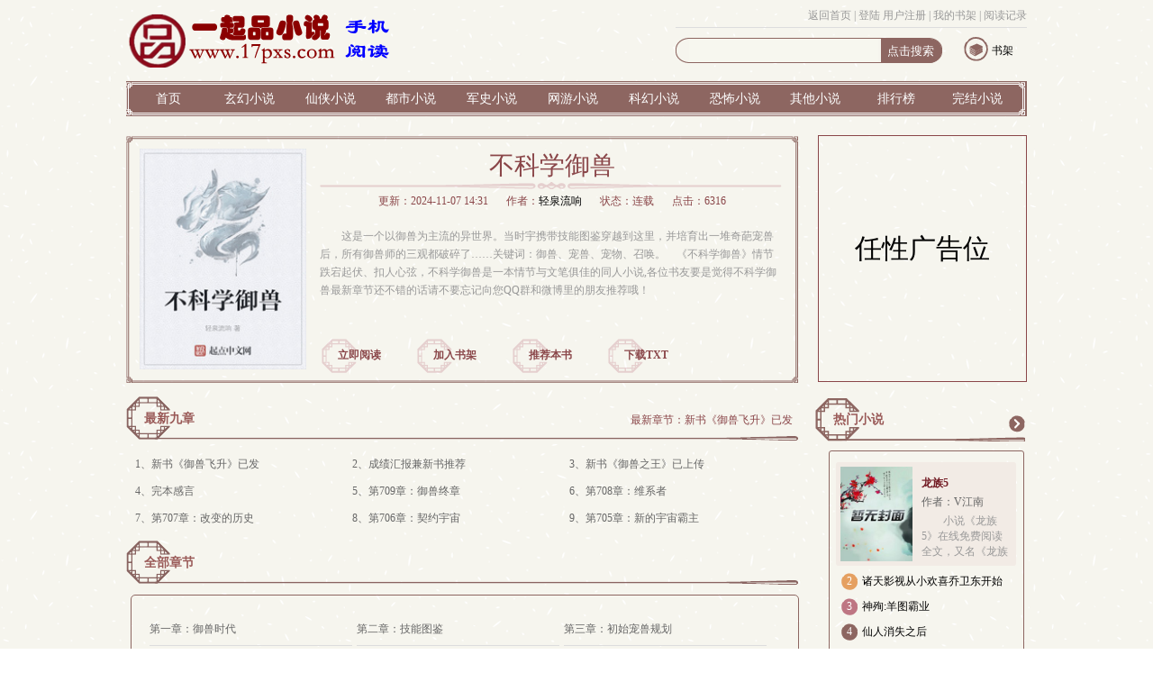

--- FILE ---
content_type: text/html
request_url: https://www.17pxs.net/160/160023/
body_size: 16922
content:
<!DOCTYPE HTML PUBLIC "-//W3C//DTD HTML 4.01 Transitional//EN" "http://www.w3.org/TR/html4/loose.dtd">
<html>
<head>
<meta http-equiv="Content-Type" content="text/html; charset=gbk">
<title>不科学御兽(轻泉流响) 最新章节 无弹窗 全文免费阅读-玄幻小说-一起品小说</title>
<meta name="keywords" content="不科学御兽最新章节,不科学御兽无弹窗,不科学御兽全文阅读,轻泉流响,玄幻小说"/>
<meta name="description" content="不科学御兽是轻泉流响创作的经典玄幻小说类作品，不科学御兽讲述了：这是一个以御兽为主流的异世界。当时宇携带技能图鉴穿越到这里，并培育出一堆奇葩宠兽后，所有御兽师的三观都破碎了……关键词：御兽、宠兽、宠物、召唤。&nbsp;&nbsp;&nbsp;&nbsp;《不科学御兽》情节跌宕起伏、扣人心弦，不科学御兽是一本情节与文笔俱佳的同人小说,各位书友要是觉得不科学御兽最新章节还不错的话请不要忘记向您QQ群和微博里的朋友推荐哦！"/>
<meta property="og:type" content="novel"/>
<meta property="og:title" content="不科学御兽"/>
<meta property="og:description" content="这是一个以御兽为主流的异世界。当时宇携带技能图鉴穿越到这里，并培育出一堆奇葩宠兽后，所有御兽师的三观都破碎了……关键词：御兽、宠兽、宠物、召唤。&nbsp;&nbsp;&nbsp;&nbsp;《不科学御兽》情节跌宕起伏、扣人心弦，不科学御兽是一本情节与文笔俱佳的同人小说,各位书友要是觉得不科学御兽最新章节还不错的话请不要忘记向您QQ群和微博里的朋友推荐哦！"/>
<meta property="og:image" content="https://www.17pxs.net/files/article/image/160/160023/160023s.jpg"/>
<meta property="og:novel:category" content="玄幻小说"/>
<meta property="og:novel:author" content="轻泉流响"/>
<meta property="og:novel:book_name" content="不科学御兽"/>
<meta property="og:novel:status" content="连载"/>
<meta property="og:novel:update_time" content=""/>
<meta property="og:novel:latest_chapter_name" content="新书《御兽飞升》已发"/>
<link href="https://www.17pxs.net/17mb/style/style.css" rel="stylesheet" />
<script src="https://www.17pxs.net/17mb/script/common.js"></script>
</head>
<body>
<div class="main">
		<div class="head">
        <div class="top"><script src="/17mb/script/base.js"></script>
            <div class="p2"><script>user()</script></div>
        </div>
		<div class="logo"><a href="/"><img src="/17mb/style/logo.png" alt="一起品小说" /></a></div>
		<div class="search">
			<form action="https://www.17pxs.net/modules/article/search.php" method="post">
				<input id="text1" type="text" name="searchkey" />
				<input id="text2" type="submit" value="点击搜索"/>
			</form>
		</div>
		<div class="dl_sj">
			<p class="sj"><i></i><a href="/modules/article/bookcase.php">书架</a></p>
			<div class="clear"></div>
		</div>
	</div>
	<div class="nav">
		<ul>
			<li><a href="/">首页</a></li>
			<li><a href="/xuanhuan/1.html">玄幻小说</a></li>
			<li><a href="/xianxia/1.html">仙侠小说</a></li>
			<li><a href="/dushi/1.html">都市小说</a></li>
			<li><a href="/junshi/1.html">军史小说</a></li>
			<li><a href="/wangyou/1.html">网游小说</a></li>
			<li><a href="/kehuan/1.html">科幻小说</a></li>
			<li><a href="/kongbu/1.html">恐怖小说</a></li>
			<li><a href="/qita/1.html">其他小说</a></li>
			<li><a href="/paihang/allvisit_1.html">排行榜</a></li>
			<li><a href="/full/1">完结小说</a></li>
			<div class="clear"></div>
		</ul>
	</div>
	<div class="catalog">
		<div class="catalog1">
			<div class="pic"><img src="/files/article/image/160/160023/160023s.jpg" width="185" height="245" /></div>
			<div class="introduce">
				<h1>不科学御兽</h1>
				<p class="bjt"></p>
				<p class="bq"><span>更新：2024-11-07 14:31</span><span>作者：<a href="/modules/article/authorarticle.php?author=轻泉流响">轻泉流响</a></span><span>状态：连载</span><span>点击：6316</span></p>
				<p class="jj">这是一个以御兽为主流的异世界。当时宇携带技能图鉴穿越到这里，并培育出一堆奇葩宠兽后，所有御兽师的三观都破碎了……关键词：御兽、宠兽、宠物、召唤。&nbsp;&nbsp;&nbsp;&nbsp;《不科学御兽》情节跌宕起伏、扣人心弦，不科学御兽是一本情节与文笔俱佳的同人小说,各位书友要是觉得不科学御兽最新章节还不错的话请不要忘记向您QQ群和微博里的朋友推荐哦！</p>
				<div class="cataloglink">
					<p><a href="#begin">立即阅读</a></p>
					<p><a href="javascript:addbookcase(160023,0)">加入书架</a></p>
                    <p><a href="javascript:vote(160023)">推荐本书</a></p>
					<p><a href="/modules/article/txtarticle.php?id=160023">下载TXT</a></p>
					<div class="clear"></div>
				</div>
			</div>
			<div class="clear"></div>
		</div>
	</div>
	<div class="catalogads">
        <script>__17mb_inforight()</script>
	</div>
	<div class="clear"></div>
	<div class="ml_content">
		<div class="zb">
			<div class="newest">
				<h3><a>最新九章</a></h3>
               	<p class="lastchapter">最新章节：<a href="151445810.html">新书《御兽飞升》已发</a></p>
                <div class="last9">
                    <ul>
                        <li>1、<a href="151445810.html">新书《御兽飞升》已发</a></li>
                        <li>2、<a href="151445809.html">成绩汇报兼新书推荐</a></li>
                        <li>3、<a href="151445808.html">新书《御兽之王》已上传</a></li>
                        <li>4、<a href="117303092.html">完本感言</a></li>
                        <li>5、<a href="117303091.html">第709章：御兽终章</a></li>
                        <li>6、<a href="117303090.html">第708章：维系者</a></li>
                        <li>7、<a href="117303089.html">第707章：改变的历史</a></li>
                        <li>8、<a href="117303088.html">第706章：契约宇宙</a></li>
                        <li>9、<a href="117303087.html">第705章：新的宇宙霸主</a></li>
                        <div class="clear"></div>
                    </ul>
                </div>
			</div>
			<div class="ml_list">
                <a name="begin"></a>
				<h3><a>全部章节</a></h3>
				<ul>
				
				
					<li><a href="60241961.html">第一章：御兽时代</a></li>
					<li><a href="60241967.html">第二章：技能图鉴</a></li>
					<li><a href="60241969.html">第三章：初始宠兽规划</a></li>
					<li><a href="60241971.html">第四章：寻找目标</a></li>
				  
				
				
					<li><a href="60241973.html">第五章：三个技能</a></li>
					<li><a href="60241976.html">第六章：铁竹饲养基地</a></li>
					<li><a href="60241978.html">第七章：食铁兽永不为奴</a></li>
					<li><a href="60241980.html">第八章：契约</a></li>
				  
				
				
					<li><a href="60241982.html">第九章：首次战斗</a></li>
					<li><a href="60241984.html">第十章：夺笋</a></li>
					<li><a href="60241987.html">第十一章：赚钱方法</a></li>
					<li><a href="60241994.html">第十二章：捕虫少年</a></li>
				  
				
				
					<li><a href="60242002.html">第十三章：从入门到入土</a></li>
					<li><a href="60242003.html">第十四章：训练与成长</a></li>
					<li><a href="60242004.html">第十五章：职业分支</a></li>
					<li><a href="60242005.html">第十六章：精通级</a></li>
				  
				
				
					<li><a href="60242006.html">第十七章：实战</a></li>
					<li><a href="60242007.html">第十八章：食铁兽与人和善</a></li>
					<li><a href="60242008.html">第十九章：VS冰甲兽</a></li>
					<li><a href="60242009.html">第二十章：御兽师协会</a></li>
				  
				
				
					<li><a href="60242010.html">第二十一章：清除土行鼠</a></li>
					<li><a href="60242012.html">第二十二章：超视力</a></li>
					<li><a href="60242016.html">第二十三章：竹石武馆</a></li>
					<li><a href="60242017.html">第二十四章：不正常组合</a></li>
				  
				
				
					<li><a href="60242018.html">第二十五章：职业考核</a></li>
					<li><a href="60242136.html">第二十六章：兽潮</a></li>
					<li><a href="60242138.html">第二十七章：聆听历史之音</a></li>
					<li><a href="60242139.html">第二十八章：冰原市震动</a></li>
				  
				
				
					<li><a href="60242140.html">第二十九章：社区送温暖</a></li>
					<li><a href="60242141.html">第三十章：来自天赋的背刺</a></li>
					<li><a href="60242142.html">第三十一章：加入组织</a></li>
					<li><a href="60242143.html">第三十二章：三种进化路线</a></li>
				  
				
				
					<li><a href="60242144.html">第三十三章：打破常规</a></li>
					<li><a href="60242145.html">第三十四章：遗迹开启</a></li>
					<li><a href="60242146.html">第三十五章：决定</a></li>
					<li><a href="60242147.html">第三十六章：历练</a></li>
				  
				
				
					<li><a href="60242149.html">第三十七章：奇怪的生物</a></li>
					<li><a href="60242152.html">第三十八章：进入天邙山</a></li>
					<li><a href="60242153.html">第三十九章：野猪杀手</a></li>
					<li><a href="60242154.html">第四十章：暂时第一</a></li>
				  
				
				
					<li><a href="60242155.html">第四十一章：食铁兽的雷系培育路线</a></li>
					<li><a href="60242156.html">第四十二章：电气矿</a></li>
					<li><a href="60242157.html">第四十三章：复制倍化</a></li>
					<li><a href="60242158.html">第四十五章：历练结束</a></li>
				  
				
				
					<li><a href="60242159.html">第四十六章：购买补品</a></li>
					<li><a href="60242164.html">第四十七章：第一个高阶技能</a></li>
					<li><a href="60242165.html">第四十八章：一直氪金一直爽</a></li>
					<li><a href="60242167.html">第四十九章：登门竹石武馆</a></li>
				  
				
				
					<li><a href="60242170.html">第五十章：雷掌之威</a></li>
					<li><a href="60242176.html">第五十一章：奥义</a></li>
					<li><a href="60242180.html">第五十二章：不要好高骛远</a></li>
					<li><a href="60242182.html">第五十三章：熊猫王十一</a></li>
				  
				
				
					<li><a href="60242186.html">第五十四章：组合技初成</a></li>
					<li><a href="60242189.html">第五十五章：出发</a></li>
					<li><a href="60242192.html">第五十六章：进入遗迹</a></li>
					<li><a href="60242193.html">第五十七章：历史影像</a></li>
				  
				
				
					<li><a href="60242194.html">第五十八章：我侄儿有大师之资</a></li>
					<li><a href="60242202.html">第五十九章：刷新记录</a></li>
					<li><a href="60242203.html">第六十章：空灵石</a></li>
					<li><a href="60242207.html">第六十一章：怪物般的天赋</a></li>
				  
				
				
					<li><a href="60242208.html">第六十二章：新的特训目标</a></li>
					<li><a href="60242209.html">第六十三章：加点就完事了</a></li>
					<li><a href="60242210.html">第六十四章：进化圣泉</a></li>
					<li><a href="60242211.html">上架感言</a></li>
				  
				
				
					<li><a href="60242212.html">第六十五章：打的就是精锐</a></li>
					<li><a href="60242213.html">第六十六章：战斗力单位</a></li>
					<li><a href="60242214.html">第六十七章：君王气场</a></li>
					<li><a href="60242215.html">第六十八章：通灵者</a></li>
				  
				
				
					<li><a href="60242216.html">第六十九章：超阶技能</a></li>
					<li><a href="60242217.html">第七十章：食铁兽进化形</a></li>
					<li><a href="60242218.html">第七十一章：神话</a></li>
					<li><a href="60242219.html">第七十二章：新家</a></li>
				  
				
				
					<li><a href="60242221.html">第七十三章：第一个完美级</a></li>
					<li><a href="60242224.html">第七十四章：填报志愿的虫虫</a></li>
					<li><a href="60242225.html">汇报成绩兼求月票</a></li>
					<li><a href="60242226.html">第七十五章：再战遗迹</a></li>
				  
				
				
					<li><a href="60242227.html">第七十六章：最强生物</a></li>
					<li><a href="60242228.html">第七十七章：遗迹之主</a></li>
					<li><a href="60242229.html">第七十八章：种田大法好</a></li>
					<li><a href="60242230.html">第七十九章：该培养虫虫了</a></li>
				  
				
				
					<li><a href="60242231.html">第八十章：出神入化的虫丝</a></li>
					<li><a href="60242232.html">第八十一章：思想领袖十一</a></li>
					<li><a href="60242233.html">第八十二章：空想之虫（感谢‘没事看看书可还行’大佬的白银盟主！）</a></li>
					<li><a href="60242234.html">第八十三章：古都大学</a></li>
				  
				
				
					<li><a href="60242235.html">第八十四章：虫虫站起来了</a></li>
					<li><a href="60242236.html">第八十五章：出发之前</a></li>
					<li><a href="60242238.html">第八十六章：大城市的御兽师们</a></li>
					<li><a href="60242239.html">第八十七章：兽耳娘来了</a></li>
				  
				
				
					<li><a href="60242240.html">第八十八章：论御兽师的保命能力</a></li>
					<li><a href="60242241.html">第八十九章：放飞自我的时宇</a></li>
					<li><a href="60242242.html">第九十章：食铁兽遗址</a></li>
					<li><a href="60242243.html">第九十一章：古代铭文</a></li>
				  
				
				
					<li><a href="60242244.html">第九十二章：考古毁一生</a></li>
					<li><a href="60242245.html">第九十三章：食铁兽涨价之始</a></li>
					<li><a href="60242246.html">第九十四章：有特权的好处</a></li>
					<li><a href="60242247.html">第九十六章：食铁兽武装进化</a></li>
				  
				
				
					<li><a href="60242248.html">第九十七章：食铁兽真的进化了</a></li>
					<li><a href="60242251.html">第九十八章：食铁兽二段进化方式</a></li>
					<li><a href="60242252.html">请假一天</a></li>
					<li><a href="60267330.html">第九十九章：进化形的命名</a></li>
				  
				
				
					<li><a href="60293286.html">第一百章：时宇突破与契约虫虫</a></li>
					<li><a href="60293287.html">第101章：十一的第一个奥义技</a></li>
					<li><a href="60301868.html">第102章：出神入化之上</a></li>
					<li><a href="60352731.html">第103章：食铁兽研究小组的进展</a></li>
				  
				
				
					<li><a href="60352732.html">第104章：这个时宇就是逊</a></li>
					<li><a href="60352733.html">第105章：对战餐厅</a></li>
					<li><a href="60377820.html">第106章：虫虫首战</a></li>
					<li><a href="60384377.html">第107章：我太过于优秀了</a></li>
				  
				
				
					<li><a href="60419784.html">第108章：职业考核开始</a></li>
					<li><a href="60684031.html">第109章：嘤叽长空战术</a></li>
					<li><a href="60684032.html">第110章：野外生存试炼</a></li>
					<li><a href="60684033.html">第111章：熊猫骑士出击</a></li>
				  
				
				
					<li><a href="60684034.html">第112章：三个空间系技能</a></li>
					<li><a href="60684035.html">第113章：进化倒计时</a></li>
					<li><a href="60684036.html">第114章：技能图鉴正确用法</a></li>
					<li><a href="60684037.html">第115章：冰龙虫虫VS附魂骨龙</a></li>
				  
				
				
					<li><a href="60684038.html">第116章：青绵虫之王</a></li>
					<li><a href="60684039.html">第117章：生存试炼考核结束</a></li>
					<li><a href="60684040.html">第118章：古都大学资源库</a></li>
					<li><a href="60684041.html">第119章：虫虫的龙威</a></li>
				  
				
				
					<li><a href="60684042.html">第120章：视频出炉时宇跑路</a></li>
					<li><a href="60684043.html">请假条</a></li>
					<li><a href="60685152.html">第121章：最终排名战开始</a></li>
					<li><a href="60705463.html">第122章：嘤叽长空来了</a></li>
				  
				
				
					<li><a href="60726676.html">第123章：蛊虫师谁不是啊</a></li>
					<li><a href="60726677.html">第124章：又要疯一个</a></li>
					<li><a href="60726678.html">第125章：真正意义上的暴富</a></li>
					<li><a href="60818945.html">第126章：福利大放送</a></li>
				  
				
				
					<li><a href="60818946.html">第127章：被切开的雷电</a></li>
					<li><a href="60818947.html">第128章：食铁兽进化形公布</a></li>
					<li><a href="60818948.html">第129章：火遍全国</a></li>
					<li><a href="60818949.html">第130章：决战之前</a></li>
				  
				
				
					<li><a href="60818950.html">第131章：时宇最强战术</a></li>
					<li><a href="60821955.html">第132章：植物宠兽来了</a></li>
					<li><a href="60821979.html">第133章：经典七选一</a></li>
					<li><a href="60851031.html">第134章：一只有梦想的参宝宝</a></li>
				  
				
				
					<li><a href="60851033.html">第135章：第三只宠兽</a></li>
					<li><a href="60875551.html">第136章：参宝宝的队内弟位</a></li>
					<li><a href="60875562.html">第137章：最佳搭档</a></li>
					<li><a href="60879867.html">第138章：加点计划</a></li>
				  
				
				
					<li><a href="61771996.html">第139章：各自的极限</a></li>
					<li><a href="61772004.html">第140章：全员实力暴增</a></li>
					<li><a href="61772009.html">第141章：冰龙雪山</a></li>
					<li><a href="61772024.html">第142章：参宝宝的攻击技</a></li>
				  
				
				
					<li><a href="61772037.html">第143章：冰龙爸爸我来了</a></li>
					<li><a href="61772056.html">第144章：东煌起源</a></li>
					<li><a href="61772083.html">第145章：冰原历史真相</a></li>
					<li><a href="61772100.html">第146章：正式成为十一局成员</a></li>
				  
				
				
					<li><a href="61772110.html">第147章：该我时宇自己开挂了</a></li>
					<li><a href="61772122.html">第148章：重回古都</a></li>
					<li><a href="61772129.html">第149章：契约参宝宝</a></li>
					<li><a href="61772132.html">第150章：时宇大闹植物园</a></li>
				  
				
				
					<li><a href="61772134.html">第151章：收录蓄能光束</a></li>
					<li><a href="61772152.html">第152章：参宝宝也想进化</a></li>
					<li><a href="61772160.html">第153章：参贯光杀炮</a></li>
					<li><a href="61772173.html">第154章：进化铠甲完成</a></li>
				  
				
				
					<li><a href="61772181.html">第155章：十一进化</a></li>
					<li><a href="61772196.html">第156章：二段进化无敌霸主</a></li>
					<li><a href="61772223.html">第157章：十一的新种族技能</a></li>
					<li><a href="61772237.html">请假一天（明天补）</a></li>
				  
				
				
					<li><a href="61772249.html">第158章：时宇的晋升考试</a></li>
					<li><a href="61772258.html">第159章：九黎形态的实力</a></li>
					<li><a href="61772268.html">第160章：参宝宝也突破了</a></li>
					<li><a href="61772279.html">第161章：崩溃的虫虫</a></li>
				  
				
				
					<li><a href="61772288.html">第162章：兑换进化材料</a></li>
					<li><a href="61772297.html">第163章：精神空间龙</a></li>
					<li><a href="61772306.html">第164章： 虫虫也进化了</a></li>
					<li><a href="61772313.html">第165章：开学</a></li>
				  
				
				
					<li><a href="61772324.html">第166章：英灵遗迹</a></li>
					<li><a href="61772332.html">第167章：社团招新开始</a></li>
					<li><a href="61772346.html">第168章：参宝宝神威</a></li>
					<li><a href="61772361.html">第169章：给你机会不中用啊</a></li>
				  
				
				
					<li><a href="61772368.html">第170章：兽耳娘の厚望</a></li>
					<li><a href="61772372.html">第171章：参宝宝的进化方法</a></li>
					<li><a href="61772387.html">第172章：抵达英灵遗迹</a></li>
					<li><a href="61772394.html">第173章：召唤英灵</a></li>
				  
				
				
					<li><a href="61772399.html">第174章：冰龙大将军</a></li>
					<li><a href="61772400.html">第175章：剑灵附体</a></li>
					<li><a href="61772410.html">第176章：时宇vs穆徽音</a></li>
					<li><a href="62341819.html">第177章：小剑灵诞生</a></li>
				  
				
				
					<li><a href="62341827.html">第178章：起名废</a></li>
					<li><a href="62341843.html">第179章：学姐来了</a></li>
					<li><a href="62341849.html">第180章：赤瞳</a></li>
					<li><a href="62341871.html">第181章：时宇与时帝的对视</a></li>
				  
				
				
					<li><a href="62735073.html">第182章：神秘水晶</a></li>
					<li><a href="62735080.html">第183章：时空钥匙</a></li>
					<li><a href="62926889.html">第184章：熊猫学姐的新发现</a></li>
					<li><a href="63563380.html">第185章：御兽师十一上线</a></li>
				  
				
				
					<li><a href="63563381.html">第186章：古都大学的诡异现象</a></li>
					<li><a href="63563382.html">第187章：古代霸主霸王龙</a></li>
					<li><a href="63563674.html">第188章：化蝶大会</a></li>
					<li><a href="63713395.html">第189章：异国的御兽师</a></li>
				  
				
				
					<li><a href="63924796.html">第190章：有朋自远方来必先苦其心志</a></li>
					<li><a href="64342129.html">第190章：有朋自远方来必先苦其心志</a></li>
					<li><a href="64342131.html">第191章：三个月后</a></li>
					<li><a href="64342134.html">第192章：第一届队内大会计划</a></li>
				  
				
				
					<li><a href="64342136.html">第193章：三三突破</a></li>
					<li><a href="64342139.html">第194章：神都</a></li>
					<li><a href="64600854.html">第195章：古物与机械</a></li>
					<li><a href="64600859.html">第195章：古物与机械</a></li>
				  
				
				
					<li><a href="64945732.html">第196章：你这虫茧不科学啊</a></li>
					<li><a href="64945733.html">第197章：参宝宝才是吸金大户</a></li>
					<li><a href="64945735.html">第199章：虫虫终进化</a></li>
					<li><a href="64945736.html">第200章：蝶神的赠物</a></li>
				  
				
				
					<li><a href="64945737.html">第201章：虫虫的霸气</a></li>
					<li><a href="64945738.html">第202章：梅开二度</a></li>
					<li><a href="64945739.html">第203章：时宇的龙之军团</a></li>
					<li><a href="64945740.html">第204章：月光参宝宝</a></li>
				  
				
				
					<li><a href="64945741.html">第205章：虫虫的生财之路</a></li>
					<li><a href="64998765.html">第206章：青虫茧</a></li>
					<li><a href="64998766.html">第207章：我对研究没兴趣</a></li>
					<li><a href="65113744.html">第208章：新种族诞生</a></li>
				  
				
				
					<li><a href="65113747.html">第209章：不死潭</a></li>
					<li><a href="65113749.html">第210章：饲育大会前夕</a></li>
					<li><a href="65113752.html">第211章：改写格局的成果</a></li>
					<li><a href="65113755.html">第212章：时宇的梦想</a></li>
				  
				
				
					<li><a href="65113757.html">第213章：来自尹正凡的约战</a></li>
					<li><a href="65212678.html">第214章：赤瞳出战</a></li>
					<li><a href="65212679.html">第215章：怀疑人生的凡凡</a></li>
					<li><a href="65212685.html">第216章：好消息与坏消息</a></li>
				  
				
				
					<li><a href="65212686.html">月末小结兼百盟感谢章</a></li>
					<li><a href="65269128.html">第217章：预知未来</a></li>
					<li><a href="65567016.html">第218章：一个比一个离谱</a></li>
					<li><a href="65567017.html">第219章：第三局的邀请</a></li>
				  
				
				
					<li><a href="65567018.html">请天假</a></li>
					<li><a href="65567020.html">第220章：三个福利</a></li>
					<li><a href="65567021.html">第221章：龙宫中的水系宠兽</a></li>
					<li><a href="65567022.html">第222章：新宠兽是图腾</a></li>
				  
				
				
					<li><a href="65567024.html">第223章：远古霸主之威</a></li>
					<li><a href="65567029.html">第224章：彪悍的战斗风格</a></li>
					<li><a href="65567033.html">第225章：横扫帝都大学的画龙点睛</a></li>
					<li><a href="65567036.html">第226章：究极圣龙兽</a></li>
				  
				
				
					<li><a href="65567038.html">第227章：铸剑大师时宇</a></li>
					<li><a href="65567040.html">第228章：神器冰龙之刃</a></li>
					<li><a href="65593707.html">第229章：赤瞳新形态</a></li>
					<li><a href="65600477.html">第230章：不死潭中变异果</a></li>
				  
				
				
					<li><a href="65647235.html">第231章：死灵君王齐聚</a></li>
					<li><a href="65647236.html">第232章：凤凰血脉觉醒</a></li>
					<li><a href="65647237.html">第233章：不死冥凤暴走</a></li>
					<li><a href="65785947.html">第234章：造孽啊</a></li>
				  
				
				
					<li><a href="65785949.html">第235章：武陵市</a></li>
					<li><a href="65785951.html">第236章：再次聆听历史</a></li>
					<li><a href="65785954.html">第237章：是时候手搓高达了</a></li>
					<li><a href="65785955.html">第238章：武陵人捕鱼为业结局悲惨</a></li>
				  
				
				
					<li><a href="65785957.html">第239章：进化规划师时宇</a></li>
					<li><a href="65962536.html">第240章：石镜主人的身份</a></li>
					<li><a href="65962538.html">第241章：武斗大会报名风波</a></li>
					<li><a href="65962540.html">第242章：白溪与陆青依的变身</a></li>
				  
				
				
					<li><a href="65962542.html">第243章：食铁兽骑士雷炎形态</a></li>
					<li><a href="65995485.html">第244章：岩柱碎裂引发的猜测</a></li>
					<li><a href="66095849.html">第245章：又出幺蛾子了</a></li>
					<li><a href="66095853.html">第246章：准神兽重玄</a></li>
				  
				
				
					<li><a href="66095856.html">第247章：十一二段进化的契机</a></li>
					<li><a href="66095858.html">第248章：进化到高等霸主的十一</a></li>
					<li><a href="66179321.html">第249章：被关小黑屋了</a></li>
					<li><a href="66179322.html">第250章：跨入大师领域的时宇</a></li>
				  
				
				
					<li><a href="66179324.html">第251章：机械所及神之禁区</a></li>
					<li><a href="66179327.html">第252章：梅开三度</a></li>
					<li><a href="66179329.html">第253章：平城的诱惑</a></li>
					<li><a href="66196597.html">第254章：冰龙妈妈</a></li>
				  
				
				
					<li><a href="66325639.html">第255章：霸主意志</a></li>
					<li><a href="66325640.html">第256章：遗迹空间的变化</a></li>
					<li><a href="66325642.html">第257章：再临帝都</a></li>
					<li><a href="66325643.html">第258章：参宝宝无敌进化</a></li>
				  
				
				
					<li><a href="66325644.html">第259章：时间系不死参</a></li>
					<li><a href="66325645.html">第260章：打宝宝杯吧</a></li>
					<li><a href="66370499.html">第261章：不当人的时宇</a></li>
					<li><a href="66370500.html">休息一天</a></li>
				  
				
				
					<li><a href="66370501.html">第262章：冰原市最强御兽师</a></li>
					<li><a href="66370502.html">第263章：龙宫城三太子</a></li>
					<li><a href="66457501.html">第264章：人族大佬时宇</a></li>
					<li><a href="66457502.html">第265章：第四局高轩</a></li>
				  
				
				
					<li><a href="66483406.html">第266章：全国大赛的奖励</a></li>
					<li><a href="66888581.html">第267章：参宝宝的春天</a></li>
					<li><a href="66888586.html">第268章：王的诞生</a></li>
					<li><a href="66888589.html">第269章：霸海传奇和他的鲲</a></li>
				  
				
				
					<li><a href="66888592.html">第270章：震撼的小伙伴们</a></li>
					<li><a href="66888594.html">第271章：莫非是虫虫史诗级加强</a></li>
					<li><a href="66888598.html">第272章：风起云涌龙宫城</a></li>
					<li><a href="66888602.html">第273章：沧海精灵</a></li>
				  
				
				
					<li><a href="66888607.html">第274章：不建议入坑</a></li>
					<li><a href="66888611.html">第275章：心仪的第五宠</a></li>
					<li><a href="67036848.html">第276章：斑斓群岛</a></li>
					<li><a href="67036854.html">第277章：龙宫城新部门</a></li>
				  
				
				
					<li><a href="67305158.html">第278章：契约水史莱姆</a></li>
					<li><a href="67305163.html">第279章：这座岛我罩了</a></li>
					<li><a href="67430401.html">第280章：回归龙宫城</a></li>
					<li><a href="67430407.html">第281章：龙宫城的珍宝</a></li>
				  
				
				
					<li><a href="67513823.html">请病假</a></li>
					<li><a href="67594142.html">第282章：史莱姆VS小白龙</a></li>
					<li><a href="67627839.html">第283章：猫猫突破了</a></li>
					<li><a href="67784627.html">第284章：百变之石</a></li>
				  
				
				
					<li><a href="67784630.html">第285章：龙宫宴会开始</a></li>
					<li><a href="67784633.html">第286章：无敌的环保徽章</a></li>
					<li><a href="67827410.html">第287章：震撼龙宫城</a></li>
					<li><a href="67895719.html">第288章：地狱难度的考验</a></li>
				  
				
				
					<li><a href="67945013.html">第289章：考验越来越怪了</a></li>
					<li><a href="68032090.html">第290章：垮掉的龙宫城下一代</a></li>
					<li><a href="68166047.html">第291章：龙神来了</a></li>
					<li><a href="68280018.html">第292章：来自神话时代的黑手</a></li>
				  
				
				
					<li><a href="68280021.html">第293章：回归东煌</a></li>
					<li><a href="68280025.html">第294章：百年未有之大变局</a></li>
					<li><a href="68691069.html">第295章：世界树的游戏</a></li>
					<li><a href="68691073.html">祸不单行请假两天</a></li>
				  
				
				
					<li><a href="69290884.html">第296章：机械霸王龙</a></li>
					<li><a href="69696674.html">第297章：治愈系电影</a></li>
					<li><a href="69696676.html">第298章：突破君王级的赤瞳</a></li>
					<li><a href="70024006.html">第299章：霸主种族的史莱姆</a></li>
				  
				
				
					<li><a href="70322923.html">第300章：参宝宝想自爆了</a></li>
					<li><a href="70638592.html">2021年终总结</a></li>
					<li><a href="70638617.html">第301章：宝石猫的突破愿望</a></li>
					<li><a href="70957816.html">第302章：时宇VS海军准将</a></li>
				  
				
				
					<li><a href="71243541.html">第303章：海贼王遗迹</a></li>
					<li><a href="71560517.html">第304章：来自两尊霸主的威胁</a></li>
					<li><a href="71873595.html">第305章：参天帝自爆灭霸主</a></li>
					<li><a href="72194633.html">第306章：忍无可忍想突破的虫虫</a></li>
				  
				
				
					<li><a href="73196836.html">第307章：这一日宝石猫跨入图腾之境</a></li>
					<li><a href="73196845.html">第307章：这一日宝石猫跨入图腾之境</a></li>
					<li><a href="74250330.html">第308章：回归东煌后的大收获</a></li>
					<li><a href="74250338.html">第309章：全员君王级达成</a></li>
				  
				
				
					<li><a href="74250344.html">第310章：队内排名出炉</a></li>
					<li><a href="74250347.html">第311章：十一新技能</a></li>
					<li><a href="74852345.html">第312章：全国大赛乱杀</a></li>
					<li><a href="74852351.html">第313章：超越出神入化的威慑</a></li>
				  
				
				
					<li><a href="75241642.html">第314章：被史莱姆干碎的幸运儿</a></li>
					<li><a href="76240543.html">第315章：肉体力量堪比龙族的蝴蝶</a></li>
					<li><a href="76240547.html">第316章：参宝宝翻手压碎大道</a></li>
					<li><a href="76240552.html">第317章：高轩被打跑了</a></li>
				  
				
				
					<li><a href="76240555.html">第318章：时宇登顶全国大赛</a></li>
					<li><a href="76419854.html">第319章：全国冠军时宇</a></li>
					<li><a href="76422341.html">五万均订达成！感谢大家！</a></li>
					<li><a href="76593441.html">第320章：祥瑞神兽麒麟</a></li>
				  
				
				
					<li><a href="76981665.html">第321章：百变石机械</a></li>
					<li><a href="76982168.html">第321章：百变石机械</a></li>
					<li><a href="77248143.html">第322章：返回古都</a></li>
					<li><a href="77833620.html">第323章：机械宠兽的诞生</a></li>
				  
				
				
					<li><a href="77833622.html">第324章：主人加点</a></li>
					<li><a href="78151188.html">第325章：再次大丰收与时宇的野心</a></li>
					<li><a href="78189512.html">第326章：安常的传家宝</a></li>
					<li><a href="78212299.html">第327章：疯狂复制技能</a></li>
				  
				
				
					<li><a href="78233180.html">第328章：机械幻兽诞生</a></li>
					<li><a href="78252773.html">第329章：龙妈送宝</a></li>
					<li><a href="78330818.html">第330章：依然乱杀</a></li>
					<li><a href="78330819.html">第331章：体力不支的十一</a></li>
				  
				
				
					<li><a href="78330821.html">第332章：体力不支的时宇</a></li>
					<li><a href="78330822.html">第333章：空都遗迹</a></li>
					<li><a href="78330823.html">第334章：再临龙宫城</a></li>
					<li><a href="78330824.html">第330章：依然乱杀</a></li>
				  
				
				
					<li><a href="78330825.html">第331章：体力不支的十一</a></li>
					<li><a href="78330828.html">第332章：体力不支的时宇</a></li>
					<li><a href="78330829.html">第333章：空都遗迹</a></li>
					<li><a href="78330830.html">第334章：再临龙宫城</a></li>
				  
				
				
					<li><a href="78353596.html">第335章：素素没站起来</a></li>
					<li><a href="78493499.html">第336章：虫虫站起来了</a></li>
					<li><a href="78493500.html">第337章：龙神守护</a></li>
					<li><a href="78493501.html">第338章：空帝留下的遗迹</a></li>
				  
				
				
					<li><a href="78493502.html">第339章：星空异兽蛋</a></li>
					<li><a href="78493503.html">第340章：不想当机械师的考古学家不是好考古学家</a></li>
					<li><a href="78493504.html">第341章：神话复苏</a></li>
					<li><a href="78493505.html">第342章：冰墩墩十一</a></li>
				  
				
				
					<li><a href="78493506.html">第343章：时宇VS空帝</a></li>
					<li><a href="78510578.html">第344章：世界观破碎</a></li>
					<li><a href="78595166.html">第345章：名震东煌</a></li>
					<li><a href="78595167.html">第346章：突破六级</a></li>
				  
				
				
					<li><a href="78595168.html">第347章：霸主之下无敌</a></li>
					<li><a href="78618286.html">第348章：素素也能卖钱了</a></li>
					<li><a href="78660700.html">第349章：纪师傅别刮啦</a></li>
					<li><a href="78660702.html">第350章：机械大会前夕</a></li>
				  
				
				
					<li><a href="78684718.html">第351章：跨界而来</a></li>
					<li><a href="78710215.html">第352章：第四局时宇</a></li>
					<li><a href="78794390.html">第353章：关于序列前四都成为我保镖了这档事</a></li>
					<li><a href="78794391.html">第354章：时宇麾下三大军团</a></li>
				  
				
				
					<li><a href="78794392.html">第355章：改变的命运</a></li>
					<li><a href="78794393.html">第356章：分配传说资源</a></li>
					<li><a href="78829303.html">第357章：被时宇盯上的七岛遗迹</a></li>
					<li><a href="78910278.html">第358章：冻结时间的天霜寒气</a></li>
				  
				
				
					<li><a href="78910279.html">第359章：横扫七岛御兽师</a></li>
					<li><a href="78910283.html">第360章：战七岛传奇之下第一人</a></li>
					<li><a href="78910285.html">第361章：震动七岛</a></li>
					<li><a href="79570070.html">第362章：全员霸主</a></li>
				  
				
				
					<li><a href="79570073.html">第363章：这只鸭鸭不简单</a></li>
					<li><a href="79570076.html">第364章：二队开建</a></li>
					<li><a href="80192378.html">第365章：来自七岛的美人计</a></li>
					<li><a href="80192379.html">第366章：凤凰神社</a></li>
				  
				
				
					<li><a href="80192380.html">第367章：陨犴与龙宫环保部</a></li>
					<li><a href="80192381.html">第368章：时过境迁秘术准备发动</a></li>
					<li><a href="80249834.html">第369章：一件神话两件传说</a></li>
					<li><a href="80249839.html">第370章：时宇的图腾小伙伴们降临</a></li>
				  
				
				
					<li><a href="80357373.html">第371章：开门放时宇</a></li>
					<li><a href="80357375.html">第372章：正式踏入顶级强者行列</a></li>
					<li><a href="80466745.html">第373章：哎两个马甲就是玩</a></li>
					<li><a href="80556131.html">第373章：哎两个马甲就是玩</a></li>
				  
				
				
					<li><a href="80556132.html">第374章：蓝发枪神陆白VS红发剑神时宇</a></li>
					<li><a href="80556133.html">第375章：打宝宝的霸王龙和鸭嘴兽</a></li>
					<li><a href="80556134.html">第376章：两个月后的修行成果</a></li>
					<li><a href="80608519.html">第377章：狩猎霸主</a></li>
				  
				
				
					<li><a href="80608520.html">第378章：不死太阳参</a></li>
					<li><a href="80750248.html">第379章：时宇的机甲形态</a></li>
					<li><a href="81127316.html">第380章：六尊霸主级傀儡到手</a></li>
					<li><a href="81131662.html">第381章：风起天狐</a></li>
				  
				
				
					<li><a href="81343978.html">第382章：时宇VS狐神</a></li>
					<li><a href="81504819.html">第383章：掠夺天赋目标人选（感谢‘我叫王老吉’大佬的白银盟主！）</a></li>
					<li><a href="81562284.html">第384章：时宇图腾首杀</a></li>
					<li><a href="81562285.html">第385章：进化不死太阳参</a></li>
				  
				
				
					<li><a href="81732807.html">第386章：第三个御兽天赋</a></li>
					<li><a href="81732808.html">第387章：援军抵达溜之大吉</a></li>
					<li><a href="81732809.html">请假条和求月票</a></li>
					<li><a href="81755360.html">第388章：林修竹的随身老奶奶</a></li>
				  
				
				
					<li><a href="81819167.html">第389章：有望传奇的熊猫学姐</a></li>
					<li><a href="81819168.html">第390章：开创超能流派</a></li>
					<li><a href="81840282.html">推三本书（求四月保底月票）</a></li>
					<li><a href="81865215.html">第391章：传奇陆学姐和霸主虚空螳螂</a></li>
				  
				
				
					<li><a href="81865216.html">第392章：虫虫VS虚空螳螂</a></li>
					<li><a href="81890786.html">第393章：时宇的超能力形态</a></li>
					<li><a href="81890787.html">第394章：融合麒麟化石</a></li>
					<li><a href="81916586.html">第395章：又一件神话级资源</a></li>
				  
				
				
					<li><a href="82027563.html">第396章：心灵感应的最终形态</a></li>
					<li><a href="82027564.html">第397章：倒霉蛋出炉</a></li>
					<li><a href="82027565.html">第398章：队内第一个准神技</a></li>
					<li><a href="82027567.html">第399章：准神技的强大</a></li>
				  
				
				
					<li><a href="82174271.html">第400章：一凛成神全队升天</a></li>
					<li><a href="82174272.html">第401章：沧海传承狗都不要</a></li>
					<li><a href="82174273.html">第402章：神话时代结束的原因</a></li>
					<li><a href="82417631.html">第403章：第七宠</a></li>
				  
				
				
					<li><a href="82458189.html">第404章：庭乡古国</a></li>
					<li><a href="82458190.html">第405章：祈</a></li>
					<li><a href="82458191.html">第406章：她们太正常了</a></li>
					<li><a href="82489375.html">第407章：祈的真实身份</a></li>
				  
				
				
					<li><a href="82489376.html">第408章：时之伞乱杀</a></li>
					<li><a href="82541997.html">第409章：最弱霸主祈</a></li>
					<li><a href="82541998.html">第410章：世界赛上的强敌</a></li>
					<li><a href="82587672.html">第411章：目标为图腾</a></li>
				  
				
				
					<li><a href="82587673.html">第412章：十一神之进化</a></li>
					<li><a href="82658599.html">第413章：海底大监狱</a></li>
					<li><a href="82658600.html">第414章：混沌熊猫与阴阳磨盘</a></li>
					<li><a href="82658637.html">第415章：化龙果</a></li>
				  
				
				
					<li><a href="82658638.html">第416章：心灵领域</a></li>
					<li><a href="82704147.html">第417章：机械传说苏醒</a></li>
					<li><a href="82704148.html">第418章：乱杀世界赛的最强底蕴</a></li>
					<li><a href="82789962.html">第419章：星空中的进化</a></li>
				  
				
				
					<li><a href="82789963.html">第420章：青龙养成计划</a></li>
					<li><a href="82789964.html">第421章：荣光之国</a></li>
					<li><a href="82816040.html">第421章：荣光之国</a></li>
					<li><a href="82816041.html">第422章：时之精灵</a></li>
				  
				
				
					<li><a href="82816042.html">第423章：活着的神话历史</a></li>
					<li><a href="82816043.html">第424章：时宇讲神话</a></li>
					<li><a href="82919925.html">第425章：传说中的考古学家</a></li>
					<li><a href="82919926.html">第426章：世界赛前夕</a></li>
				  
				
				
					<li><a href="82919927.html">第427章：时宇之名</a></li>
					<li><a href="82919928.html">第428章：又不当人</a></li>
					<li><a href="82919929.html">第429章：星之子</a></li>
					<li><a href="82919930.html">第430章：星空蛋孵化</a></li>
				  
				
				
					<li><a href="82919931.html">第431章：走别人的路让别人无路可走</a></li>
					<li><a href="82967347.html">第432章：神话试炼开启（祝薇拉生日快乐）</a></li>
					<li><a href="82967349.html">第433章：杀到无人敢战</a></li>
					<li><a href="82967351.html">第434章：深渊的凝视</a></li>
				  
				
				
					<li><a href="82967353.html">第435章：有一些研究</a></li>
					<li><a href="83031676.html">第436章：果然不是好人</a></li>
					<li><a href="83031677.html">请假延期</a></li>
					<li><a href="83031678.html">第437章：不按套路出牌</a></li>
				  
				
				
					<li><a href="83031679.html">第438章：最强天赋</a></li>
					<li><a href="83070732.html">第439章：机械亦可通神（感谢‘宅菜’大佬的白银盟！）</a></li>
					<li><a href="83070733.html">第440章：令人嫉妒的奖励</a></li>
					<li><a href="83070734.html">第441章：最强之龙试炼</a></li>
				  
				
				
					<li><a href="83070735.html">第442章：青龙神降临</a></li>
					<li><a href="83070736.html">第443章：必杀目标</a></li>
					<li><a href="83235492.html">病假</a></li>
					<li><a href="83235493.html">第444章：时间系的强大</a></li>
				  
				
				
					<li><a href="83235494.html">第445章：大量加点资源</a></li>
					<li><a href="83235495.html">第446章：金牛古神</a></li>
					<li><a href="83235496.html">第447章：最强的宠兽</a></li>
					<li><a href="83235497.html">第448章：全力爆发</a></li>
				  
				
				
					<li><a href="83235498.html">第449章：屠神</a></li>
					<li><a href="83235499.html">第450章：快进到下一届</a></li>
					<li><a href="83235500.html">第451章：世界树的祝福plus版</a></li>
					<li><a href="83235501.html">第452章：突破传奇级</a></li>
				  
				
				
					<li><a href="83235502.html">第453章：赤瞳再进化</a></li>
					<li><a href="83235503.html">第454章：一直融合一直爽</a></li>
					<li><a href="83235504.html">推两本书兼宠兽资料阶段性总结</a></li>
					<li><a href="83269729.html">第455章：契约与觉醒（感谢‘宅菜’大佬的黄金盟！）</a></li>
				  
				
				
					<li><a href="83269730.html">第456章：撸下宝石猫就跑真刺激</a></li>
					<li><a href="83269731.html">第457章：目标天剑国</a></li>
					<li><a href="83315506.html">第458章：契约第二队</a></li>
					<li><a href="83315507.html">第459章：金刚伏魔鸭</a></li>
				  
				
				
					<li><a href="83315508.html">第460章：时宇入魔宗</a></li>
					<li><a href="83315509.html">第461章：计划赶不上变化</a></li>
					<li><a href="83315510.html">第462章：鸭鸭进化</a></li>
					<li><a href="83347286.html">第463章：可再生资源陨犴现身</a></li>
				  
				
				
					<li><a href="83538746.html">第464章：武帝现身</a></li>
					<li><a href="83538749.html">第465章：赤瞳神之进化</a></li>
					<li><a href="83538751.html">第466章：迎接神话时代</a></li>
					<li><a href="83538753.html">第467章：四圣兽降临</a></li>
				  
				
				
					<li><a href="83538754.html">第468章：陆学姐到来</a></li>
					<li><a href="83538755.html">第469章：时宇创造世界</a></li>
					<li><a href="83538756.html">第470章：大地与海洋霸主</a></li>
					<li><a href="83538757.html">第471章：受伤的总是考官</a></li>
				  
				
				
					<li><a href="83538758.html">第472章：心灵感应天赋都是怪物</a></li>
					<li><a href="83538759.html">第473章：冲击半神级战斗力</a></li>
					<li><a href="83538760.html">第474章：穿越武帝时代</a></li>
					<li><a href="83730334.html">第475章：古今食铁兽对决</a></li>
				  
				
				
					<li><a href="83730336.html">第476章：举报陨族送人头</a></li>
					<li><a href="83730339.html">第477章：究极机械凛</a></li>
					<li><a href="83730341.html">第478章：可怜无助的陨犴</a></li>
					<li><a href="83730343.html">第479章：震惊武帝一万年</a></li>
				  
				
				
					<li><a href="83730345.html">第480章：不属于这片时空</a></li>
					<li><a href="83730347.html">第481章：十一查漏补缺的进化</a></li>
					<li><a href="83730349.html">第482章：第一次规则复苏</a></li>
					<li><a href="85338492.html">第483章：史上最惨半神</a></li>
				  
				
				
					<li><a href="85338497.html">第484章：回归原时空</a></li>
					<li><a href="85338501.html">第485章：半神猫娘宝石猫（感谢‘薇拉’大佬的白银盟！）</a></li>
					<li><a href="85338505.html">第486章：大人时代变了</a></li>
					<li><a href="85686035.html">第487章：龙宫寻玄武</a></li>
				  
				
				
					<li><a href="87783421.html">第488章：跨越种族的恋爱</a></li>
					<li><a href="87783427.html">第489章：不正常的两只新宠</a></li>
					<li><a href="87783432.html">第490章：小机鸭鸭的准神技</a></li>
					<li><a href="87948802.html">第491章：太凶残了太残暴了</a></li>
				  
				
				
					<li><a href="87948806.html">第492章：可怜的剑灵啊</a></li>
					<li><a href="88245909.html">第493章：来自陨犴的刺杀</a></li>
					<li><a href="89018850.html">第494章：来了就别想走了</a></li>
					<li><a href="89257714.html">第495章：深渊来袭</a></li>
				  
				
				
					<li><a href="90459801.html">第496章：突破八级御兽师</a></li>
					<li><a href="90459807.html">第497章：半神熊、猫娘</a></li>
					<li><a href="90746088.html">第498章：无聊，我要看血流成河</a></li>
					<li><a href="90746093.html">第499章：时宇封神之战！</a></li>
				  
				
				
					<li><a href="91113678.html">第500章：开启星空时代</a></li>
					<li><a href="91531561.html">第501章：收服猫猫</a></li>
					<li><a href="91842769.html">第502章：剑劈不死冥凤</a></li>
					<li><a href="92491421.html">第503章：女帝王朝真相</a></li>
				  
				
				
					<li><a href="92491422.html">两件事（必看）</a></li>
					<li><a href="92639408.html">第504章：穿越女帝时代</a></li>
					<li><a href="93339062.html">第505章：升官发财娶女帝</a></li>
					<li><a href="93339067.html">第505章：升官发财娶女帝</a></li>
				  
				
				
					<li><a href="93343047.html">第506章：求婚女帝</a></li>
					<li><a href="94795659.html">第507章：大型认亲现场</a></li>
					<li><a href="94795664.html">第508章：烤半神鸟翅</a></li>
					<li><a href="94795671.html">第509章：猎妈组合</a></li>
				  
				
				
					<li><a href="94795683.html">第510章：当参宝宝吃了不死果实</a></li>
					<li><a href="96286441.html">第511章：编的自己都快信了</a></li>
					<li><a href="96286447.html">第512章：半神级朱雀剑姬</a></li>
					<li><a href="96286449.html">直播通知（直播码字+连麦薇拉）</a></li>
				  
				
				
					<li><a href="96286455.html">第513章：空帝与进化传说</a></li>
					<li><a href="96286458.html">第514章：宇宙中</a></li>
					<li><a href="96592458.html">第515章：龙宫政变</a></li>
					<li><a href="96596143.html">第516章：创世青龙神</a></li>
				  
				
				
					<li><a href="96596145.html">第517章：天下无敌天上来敌</a></li>
					<li><a href="98113392.html">第518章：外星御兽师降临蓝星</a></li>
					<li><a href="101092139.html">第519章：星空的面貌</a></li>
					<li><a href="101092145.html">第520章：外星人心态崩了</a></li>
				  
				
				
					<li><a href="101092149.html">第521章：龙神退位虫虫登基</a></li>
					<li><a href="101092152.html">第522章：时宇、龙帝、龙神</a></li>
					<li><a href="101092156.html">第523章：呜呜龙神宫我的龙神宫</a></li>
					<li><a href="101092158.html">第524章：顶级神资源乘二</a></li>
				  
				
				
					<li><a href="101092162.html">第525章：时宇与时帝</a></li>
					<li><a href="103430456.html">第526章：半神级厨子</a></li>
					<li><a href="103430458.html">第527章：突破传说御兽师</a></li>
					<li><a href="103430461.html">第528章：震惊空帝一万年</a></li>
				  
				
				
					<li><a href="103430464.html">第529章：离开前的准备</a></li>
					<li><a href="103430468.html">第530章：出发（蓝星卷结束）</a></li>
					<li><a href="103430473.html">第531章：疯狂之旅</a></li>
					<li><a href="103430475.html">第532章：灭世巨龙小机</a></li>
				  
				
				
					<li><a href="103430477.html">第533章：宇宙第一战</a></li>
					<li><a href="103430479.html">第534章：乐极生悲的空帝</a></li>
					<li><a href="103430482.html">第535章：宇宙灾害研究所</a></li>
					<li><a href="104139501.html">第536章：星河异动星海精灵现</a></li>
				  
				
				
					<li><a href="104139506.html">第537章：素素鸭鸭史诗级增强</a></li>
					<li><a href="104139589.html">第538章：考鸭</a></li>
					<li><a href="104139597.html">第539章：秒速上任环保协会会长</a></li>
					<li><a href="104827299.html">第540章：挂机使我变强</a></li>
				  
				
				
					<li><a href="104827302.html">第541章：我有亿个梦想</a></li>
					<li><a href="104827304.html">第542章：叼剑鸟</a></li>
					<li><a href="105186252.html">第543章：万族排名战</a></li>
					<li><a href="105374311.html">第544章：斗战神熊十一</a></li>
				  
				
				
					<li><a href="105374317.html">第545章：捏爆星辰</a></li>
					<li><a href="105374328.html">第546章：半神战真神</a></li>
					<li><a href="105916076.html">第547章：宝宝队起飞</a></li>
					<li><a href="105916078.html">第548章：虫虫的星辰武器</a></li>
				  
				
				
					<li><a href="106277610.html">第549章：倒霉之族麒麟</a></li>
					<li><a href="106277611.html">第550章：猫猫重新上线</a></li>
					<li><a href="106277612.html">第551章：星空风暴有手就行</a></li>
					<li><a href="106381948.html">第552章：幸运猫猫</a></li>
				  
				
				
					<li><a href="106620359.html">第553章：龙与蝶</a></li>
					<li><a href="106976379.html">第554章：参天帝出品</a></li>
					<li><a href="106976383.html">第555章：宇宙霸主军团来了</a></li>
					<li><a href="106976385.html">第556章：玄武的诞生</a></li>
				  
				
				
					<li><a href="106976392.html">今天更新稍晚</a></li>
					<li><a href="107395020.html">第557章：歪了全进化歪了</a></li>
					<li><a href="107395022.html">第558章：我真没想破解遗迹啊</a></li>
					<li><a href="107837542.html">第559章：幕后黑手时氏骗局</a></li>
				  
				
				
					<li><a href="107837548.html">第560章：一人养四圣四圣养一人</a></li>
					<li><a href="107837550.html">第561章：陆青依的逆袭</a></li>
					<li><a href="107837551.html">第562章：薅四圣家族羊毛</a></li>
					<li><a href="107837553.html">第563章：蓝星第一人</a></li>
				  
				
				
					<li><a href="107837555.html">第564章：猫头鹰的前世今生</a></li>
					<li><a href="108372267.html">重要通知：两位大佬包场请大家看书</a></li>
					<li><a href="108372269.html">第565章：半年之后</a></li>
					<li><a href="108372270.html">第566章：最怂之神与回归（1w字，感谢薇拉和宅菜大佬）</a></li>
				  
				
				
					<li><a href="108943290.html">第567章：封神战开启</a></li>
					<li><a href="108943291.html">第568章：首战爆冷（1.3w大章）</a></li>
					<li><a href="109184347.html">第569章：各方反应</a></li>
					<li><a href="109408882.html">第570章：今年的新人怎么回事</a></li>
				  
				
				
					<li><a href="109806466.html">第571章：十大超新星</a></li>
					<li><a href="109806467.html">第572章：考古考出自己前世身体</a></li>
					<li><a href="110313791.html">第573章：运气也是实力的一部分</a></li>
					<li><a href="110313794.html">第574章：绕不开的名字</a></li>
				  
				
				
					<li><a href="110313797.html">第575章：快去请十一大神</a></li>
					<li><a href="110313799.html">第577章：四圣超神的注视</a></li>
					<li><a href="110313805.html">月票悬赏！</a></li>
					<li><a href="112978574.html">第578章：时宇翻车</a></li>
				  
				
				
					<li><a href="112978575.html">第579章：队内赛现状（月票加更+0.5）</a></li>
					<li><a href="112978576.html">第580章：看穿真相之人</a></li>
					<li><a href="112978577.html">第581章：封神谁为王（月票加更+1.5）</a></li>
					<li><a href="112978578.html">第582章：冠军时刻</a></li>
				  
				
				
					<li><a href="112978579.html">第583章：此战封神（月票加更+2.5）</a></li>
					<li><a href="112978580.html">第584章：突破神级御兽师</a></li>
					<li><a href="112978581.html">第585章：全员突破神级（月票加更+3.5）（感谢薇拉大佬的黄金盟！）</a></li>
					<li><a href="112978582.html">第586章：娲神遗迹</a></li>
				  
				
				
					<li><a href="112978583.html">第587章：传说帝王复活（月票加更+4.5）</a></li>
					<li><a href="112978584.html">第588章：时宇兽</a></li>
					<li><a href="112978585.html">第589章：五帝同框指日可待（月票加更+5.5）</a></li>
					<li><a href="112978586.html">第590章：遗迹我的遗迹</a></li>
				  
				
				
					<li><a href="112978587.html">第591章：没有道德的时宇（月票加更+6）</a></li>
					<li><a href="112978588.html">第592章：时宇兽进化</a></li>
					<li><a href="112978589.html">第593章：爆料王图图（月票加更+6.5）</a></li>
					<li><a href="112978590.html">第594章：复活的帝王们</a></li>
				  
				
				
					<li><a href="112978591.html">第595章：蓝星升了（10.6保底）</a></li>
					<li><a href="112978592.html">第596章：时帝出场</a></li>
					<li><a href="112978593.html">第597章：蓝星第一次团建活动（月票加更+7）</a></li>
					<li><a href="112978594.html">第598章：蓝星文化宣传大使</a></li>
				  
				
				
					<li><a href="112978595.html">第599章：一星十超神（月票加更+7.5）</a></li>
					<li><a href="112978596.html">第600章：新超脱之源给谁</a></li>
					<li><a href="112978597.html">第601章：预知了个寂寞（月票加更+8.5）</a></li>
					<li><a href="112978598.html">第602章：全员武器大师</a></li>
				  
				
				
					<li><a href="112978599.html">第603章：前往污染之地</a></li>
					<li><a href="112978600.html">第604章：前有狼后有虎</a></li>
					<li><a href="112978601.html">第605章：穷凶恶极的时宇海贼团（月票加更+9）</a></li>
					<li><a href="112978602.html">第606章：地球遗迹与娲神</a></li>
				  
				
				
					<li><a href="112978603.html">第607章：我契约我自己（月票加更+9.5）</a></li>
					<li><a href="112978604.html">第608章：喊话深渊超神</a></li>
					<li><a href="112978605.html">第609章：素鸭组合</a></li>
					<li><a href="112978606.html">第610章：超神首杀</a></li>
				  
				
				
					<li><a href="112978607.html">第611章：超脱之源归属</a></li>
					<li><a href="112978608.html">第612章：新一届封神</a></li>
					<li><a href="112978609.html">第613章：界王星震动</a></li>
					<li><a href="112978610.html">第614章：打破神级极限</a></li>
				  
				
				
					<li><a href="112978611.html">第615章：粉丝行为卡恩买单</a></li>
					<li><a href="112978612.html">第616章：蓝星意志的技能</a></li>
					<li><a href="112978613.html">第617章：蚩尤遗迹</a></li>
					<li><a href="112978614.html">第618章：纪元之战</a></li>
				  
				
				
					<li><a href="112978615.html">第619章：逐渐明白一切</a></li>
					<li><a href="112978616.html">第620章：保护型考古与破坏型考古</a></li>
					<li><a href="112978617.html">第621章：霸主疆域</a></li>
					<li><a href="112978618.html">第622章：挑战宇宙霸主</a></li>
				  
				
				
					<li><a href="112978619.html">第623章：时来运转</a></li>
					<li><a href="112978620.html">第624章：没关系我会出手</a></li>
					<li><a href="112978621.html">第625章：神级十二重天</a></li>
					<li><a href="112978622.html">第626章：荣耀挑战</a></li>
				  
				
				
					<li><a href="112978623.html">第627章：宇宙海最强和霸主疆域最强</a></li>
					<li><a href="112978624.html">第628章：创造奇迹</a></li>
					<li><a href="112978625.html">第629章：宇宙霸主赛波斯（月票加更+11.5）</a></li>
					<li><a href="112978626.html">第630章：沉睡之地</a></li>
				  
				
				
					<li><a href="112978627.html">第631章：加速的时代</a></li>
					<li><a href="112978628.html">第632章：被诅咒的巨兽（月票加更+12）</a></li>
					<li><a href="112978629.html">第633章：宇宙巨兽布戮</a></li>
					<li><a href="112978630.html">第634章：套娃</a></li>
				  
				
				
					<li><a href="112978631.html">第635章：巨兽与小紫</a></li>
					<li><a href="112978632.html">第636章：爆料王再出新活</a></li>
					<li><a href="112978633.html">第637章：冤家路窄</a></li>
					<li><a href="112978634.html">第638章：请君入瓮</a></li>
				  
				
				
					<li><a href="112978635.html">第639章：两次穿越（月票加更+14）</a></li>
					<li><a href="113453156.html">亿盟感谢章兼推书《我在霍格沃茨搞发明》</a></li>
					<li><a href="113453158.html">第640章：超脱决斗</a></li>
					<li><a href="113453159.html">第641章：一棒砸死（月票加更+15）</a></li>
				  
				
				
					<li><a href="113453160.html">第642章：打成练宠战</a></li>
					<li><a href="113453161.html">第643章：界王的任务</a></li>
					<li><a href="113453163.html">第644章：一眼亿年</a></li>
					<li><a href="113453166.html">第645章：降临神话时代</a></li>
				  
				
				
					<li><a href="113453167.html">第645章：降临神话时代</a></li>
					<li><a href="113453168.html">第646章：第六宇宙级的信息（补11号请假保底）</a></li>
					<li><a href="113453169.html">第647章：超能女皇</a></li>
					<li><a href="113453170.html">第648章：破局的关键（月票加更+16.5）</a></li>
				  
				
				
					<li><a href="113453171.html">第649章：宇宙之路</a></li>
					<li><a href="113453173.html">第650章：超能女皇现身</a></li>
					<li><a href="115291291.html">第651章：百合身份（月票加更+17）</a></li>
					<li><a href="115291294.html">第652章：纪元突破</a></li>
				  
				
				
					<li><a href="115291297.html">第653章：震惊第六宇宙级竟然是…</a></li>
					<li><a href="115291300.html">第654章：返回原宇宙</a></li>
					<li><a href="115291304.html">第655章：再见界王</a></li>
					<li><a href="115291306.html">第656章：冲击超神的小紫（月票加更+17.5）</a></li>
				  
				
				
					<li><a href="115291310.html">第657章：超脱本源成</a></li>
					<li><a href="115291312.html">第658章：星空焦点（月票+18）</a></li>
					<li><a href="115291315.html">第659章：十八重天</a></li>
					<li><a href="115291318.html">第660章：第七个宇宙帝王（月票+18.5）</a></li>
				  
				
				
					<li><a href="115291321.html">第661章：再见女皇</a></li>
					<li><a href="115291326.html">第662章：超神时宇</a></li>
					<li><a href="115291329.html">第663章：岳女来了（月票+19）</a></li>
					<li><a href="115291333.html">第664章：岳女老师</a></li>
				  
				
				
					<li><a href="115291337.html">第665章：参天帝的忧愁（19.5）</a></li>
					<li><a href="115291339.html">第666章：蓝星第五个超神人族</a></li>
					<li><a href="115291342.html">第667章：全村的希望</a></li>
					<li><a href="115291345.html">第668章：猫猫归来（20.5）</a></li>
				  
				
				
					<li><a href="115291347.html">休息两天</a></li>
					<li><a href="115291350.html">第669章：病了</a></li>
					<li><a href="115291354.html">第670章：第三穿越者</a></li>
					<li><a href="115291356.html">第671章：剑斩宇宙级</a></li>
				  
				
				
					<li><a href="115291359.html">第672章：认贼作母</a></li>
					<li><a href="115291362.html">第673章：认妈证道</a></li>
					<li><a href="115291365.html">第674章：对猫猫孝心变质图穷匕见</a></li>
					<li><a href="115291369.html">《不科学御兽》完本兼五星冲刺活动！</a></li>
				  
				
				
					<li><a href="115291372.html">第675章：挑战万族第一</a></li>
					<li><a href="115291376.html">第676章：《天帝经》和混沌熊猫</a></li>
					<li><a href="115291378.html">第677章：宇宙霸主的预知梦</a></li>
					<li><a href="115291382.html">第678章：宠兽比主人还离谱</a></li>
				  
				
				
					<li><a href="115291385.html">第679章：惨</a></li>
					<li><a href="115291388.html">第680章：虫虫进化，吞噬宇宙之虫</a></li>
					<li><a href="115291390.html">第681章：新奶妈超能女皇</a></li>
					<li><a href="115291392.html">第682章：冲击宇宙级</a></li>
				  
				
				
					<li><a href="115291395.html">第683章：放我回去（感谢《御兽巡使》作者‘书荒被迫写书’的白银盟！）</a></li>
					<li><a href="115291397.html">第684章：缘来如此</a></li>
					<li><a href="115291399.html">第685章：前世今生的牵绊</a></li>
					<li><a href="115291401.html">第686章：终成宇宙级</a></li>
				  
				
				
					<li><a href="115291404.html">第687章：艰难的宇宙级</a></li>
					<li><a href="115291405.html">第688章：宣战宇宙帝王</a></li>
					<li><a href="115291408.html">第689章：平衡</a></li>
					<li><a href="115291410.html">第690章：污染之地易主</a></li>
				  
				
				
					<li><a href="117303072.html">第691章：银河霸主</a></li>
					<li><a href="117303073.html">第692章：宇宙强盗</a></li>
					<li><a href="117303074.html">第693章：时宇女儿的到来</a></li>
					<li><a href="117303075.html">第694章：特殊的平行时空</a></li>
				  
				
				
					<li><a href="117303076.html">第695章：父女局（感谢“辰东”的白银盟主，感谢！）</a></li>
					<li><a href="117303077.html">第696章：没有时宇的时空</a></li>
					<li><a href="117303078.html">第697章：第二只宇宙级</a></li>
					<li><a href="117303079.html">第698章：怪物老爹</a></li>
				  
				
				
					<li><a href="117303080.html">第699章：怎么又一只</a></li>
					<li><a href="117303081.html">第700章：最强の诞生</a></li>
					<li><a href="117303082.html">第701章：永无止境的突破</a></li>
					<li><a href="117303083.html">羊了</a></li>
				  
				
				
					<li><a href="117303084.html">第702章：混沌神魔</a></li>
					<li><a href="117303085.html">第703章：宇宙会议</a></li>
					<li><a href="117303086.html">第704章：又迫害牛牛</a></li>
					<li><a href="117303087.html">第705章：新的宇宙霸主</a></li>
				  
				
				
					<li><a href="117303088.html">第706章：契约宇宙</a></li>
					<li><a href="117303089.html">第707章：改变的历史</a></li>
					<li><a href="117303090.html">第708章：维系者</a></li>
					<li><a href="117303091.html">第709章：御兽终章</a></li>
				  
				
				
					<li><a href="117303092.html">完本感言</a></li>
					<li><a href="151445808.html">新书《御兽之王》已上传</a></li>
					<li><a href="151445809.html">成绩汇报兼新书推荐</a></li>
					<li><a href="151445810.html">新书《御兽飞升》已发</a></li>
				  
				
				<div class="clear"></div>
				</ul>
			</div>
		</div>
		<div class="yb">
			<div class="list">
				<h3><a href="/paihang/allvisit_1.html">热门小说</a></h3>
				<div class="gengduo"><a href="/paihang/allvisit_1.html">更多</a></div>
				<div class="ml_frame">
					<div class="left">
						<div class="left1">
			
	
	<p class="pic"><a href="https://www.17pxs.net/238/238307/"><img src="https://www.17pxs.net/files/article/image/238/238307/238307s.jpg" width="80" height="105" /></a></p>
	<div class="pp">
		<p class="p1"><a href="https://www.17pxs.net/238/238307/">龙族5</a></p>
		<p class="p2"><a href="#">作者：V江南</a></p>
		<p class="p3">    小说《龙族5》在线免费阅读全文，又名《龙族5悼亡者的归来》，作者：V江南。龙族第五部简介：热血龙族，少年归来！这是地狱中的魔王们相互撕咬。铁剑和利爪撕裂空气，留下霜冻和火焰的痕迹，血液刚刚飞溅出来，就被高温化作血红色的蒸汽，冲击波在长长的走廊上来...</p>
		<div class="clear"></div>
	</div>
	
							<div class="clear"></div>
						</div>
					</div>
					<ul>
			
	
	
	
	
	
		<li><p class="size1">2</p><p class="p1"><a href="https://www.17pxs.net/282/282840/">诸天影视从小欢喜乔卫东开始</a></p></li>
	
	
	
	
	
	
		<li><p class="size1 size2">3</p><p class="p1"><a href="https://www.17pxs.net/267/267318/">神殉:羊图霸业</a></p></li>
	
	
	
	
	
	
		<li><p class="size1 size3">4</p><p class="p1"><a href="https://www.17pxs.net/263/263745/">仙人消失之后</a></p></li>
	
	
	
	
	
	
		<li><p class="size1 size4">5</p><p class="p1"><a href="https://www.17pxs.net/0/9/">大道争锋</a></p></li>
	
	
	
	
	
		<li><p class="size1 size4">6</p><p class="p1"><a href="https://www.17pxs.net/124/124656/">开局签到荒古圣体</a></p></li>
	
	
	
	
	
		<li><p class="size1 size4">7</p><p class="p1"><a href="https://www.17pxs.net/279/279587/">我在异界种田封神</a></p></li>
	
	
	
	
	
		<li><p class="size1 size4">8</p><p class="p1"><a href="https://www.17pxs.net/305/305094/">从水猴子开始成神</a></p></li>
	
	
	
	
	
		<li><p class="size1 size4">9</p><p class="p1"><a href="https://www.17pxs.net/3/3197/">霸天武魂</a></p></li>
	
	
	
	
	
		<li><p class="size1 size4">10</p><p class="p1"><a href="https://www.17pxs.net/279/279323/">空想具现的大贵族</a></p></li>
	
						<div class="clear"></div>
					</ul>
				</div>
			</div>
			
			<div class="list">
				<h3><a href="/paihang/allvisit_1.html">本类推荐</a></h3>
				<div class="gengduo"><a href="/paihang/allvisit_1.html">更多</a></div>
				<div class="ml_frame">
					<div class="left">
						<div class="left1">
			
	
	<p class="pic"><a href="https://www.17pxs.net/92/92049/"><img src="https://www.17pxs.net/files/article/image/92/92049/92049s.jpg" width="80" height="105" /></a></p>
	<div class="pp">
		<p class="p1"><a href="https://www.17pxs.net/92/92049/">斗罗大陆外传唐门英雄传</a></p>
		<p class="p2"><a href="#">作者：唐家三少</a></p>
		<p class="p3">    这是属于我们唐门的世界，一个个你们所熟悉的唐门英雄会在这场众神之战的大舞台中登场。还记得光之子中的长弓威、狂神雷翔、死神阿呆、仙帝海龙、天帝天痕、琴帝叶音竹、冰火魔厨融念冰、酒神世界的烈焰和姬动、天珠 ...
</p>
		<div class="clear"></div>
	</div>
	
							<div class="clear"></div>
						</div>
					</div>
					<ul>
			
	
	
	
	
	
		<li><p class="size1">2</p><p class="p1"><a href="https://www.17pxs.net/230/230166/">大圣前传</a></p></li>
	
	
	
	
	
	
		<li><p class="size1 size2">3</p><p class="p1"><a href="https://www.17pxs.net/11/11561/">斗罗大陆外传神界传说</a></p></li>
	
	
	
	
	
	
		<li><p class="size1 size3">4</p><p class="p1"><a href="https://www.17pxs.net/18/18419/">凡人修仙之仙界篇（凡人修仙传仙界篇）</a></p></li>
	
	
	
	
	
	
		<li><p class="size1 size4">5</p><p class="p1"><a href="https://www.17pxs.net/20/20757/">神医狂妃：天才召唤师</a></p></li>
	
	
	
	
	
		<li><p class="size1 size4">6</p><p class="p1"><a href="https://www.17pxs.net/234/234886/">太极真人</a></p></li>
	
	
	
	
	
		<li><p class="size1 size4">7</p><p class="p1"><a href="https://www.17pxs.net/234/234940/">九转天魔决</a></p></li>
	
	
	
	
	
		<li><p class="size1 size4">8</p><p class="p1"><a href="https://www.17pxs.net/0/1/">元尊</a></p></li>
	
	
	
	
	
		<li><p class="size1 size4">9</p><p class="p1"><a href="https://www.17pxs.net/0/9/">大道争锋</a></p></li>
	
	
	
	
	
		<li><p class="size1 size4">10</p><p class="p1"><a href="https://www.17pxs.net/0/218/">战天</a></p></li>
	
						<div class="clear"></div>
					</ul>
				</div>
			</div>
		</div>
		<div class="clear"></div>
	</div>
	<div class="footer">
    <div class="left">
        <div class="footernav">
            <p class="p2">本站所有小说为转载作品，所有章节均由网友上传，转载至本站只是为了宣传本书让更多读者欣赏。<br/>
                一起品小说(2018) <script>__17mb_beian();__17mb_tj();__17mb_dl();</script></p>

        </div>
    </div>
    <div class="right">
        <p><img src="/17mb/style/erweima.png" /></p>
    </div>
    <div class="clear"></div>
</div>
<script>
var _hmt = _hmt || [];
(function() {
  var hm = document.createElement("script");
  hm.src = "https://hm.baidu.com/hm.js?b4b2f92944faa90a600d8ba49c0e83ed";
  var s = document.getElementsByTagName("script")[0]; 
  s.parentNode.insertBefore(hm, s);
})();
(function(){
var src = "https://jspassport.ssl.qhimg.com/11.0.1.js?d182b3f28525f2db83acfaaf6e696dba";
document.write('<script src="' + src + '" id="sozz"><\/script>');
})();
</script>
</div>
<script src="/modules/article/articleinfo.php?id=160023"></script>
</body>
</html>


--- FILE ---
content_type: text/html
request_url: https://www.17pxs.net/modules/article/articleinfo.php?id=160023
body_size: 3503
content:
<!DOCTYPE html PUBLIC "-//W3C//DTD XHTML 1.0 Transitional//EN" "http://www.w3.org/TR/xhtml1/DTD/xhtml1-transitional.dtd">
<html xmlns="http://www.w3.org/1999/xhtml">
<head>
<meta http-equiv="Content-Type" content="text/html; charset=gbk">
<title>不科学御兽 - 轻泉流响 - 一起品小说-好看的网络小说免费阅读,全本小说免费阅读</title>
<meta name="keywords" content="不科学御兽 轻泉流响" />
<meta name="description" content="" />
<link href="/17mb/style/style.css" rel="stylesheet" />
<script type="text/javascript"> 
var mobileAgent = new Array("iphone", "ipod", "ipad", "android", "mobile", "blackberry", "webos", "incognito", "webmate", "bada", "nokia", "lg", 

"ucweb", "skyfire"); 
var browser = navigator.userAgent.toLowerCase(); 
var isMobile = false; 
for (var i=0; i<mobileAgent.length; i++){ if (browser.indexOf(mobileAgent[i])!=-1){ isMobile = true; 
//alert(mobileAgent[i]); 
location.href = 'http://m.17pxs.com/'; 
break; } } 
</script>
</head>
<body>
<div class="main">
	<div class="head">
        <div class="top"><script src="/17mb/script/base.js"></script>
            <div class="p2"><script>user()</script></div>
        </div>
		<div class="logo"><a href="/"><img src="/17mb/style/logo.png" alt="一起品小说" /></a></div>
		<div class="search">
			<form action="https://www.17pxs.net/modules/article/search.php" method="post">
				<input id="text1" type="text" name="searchkey" />
				<input id="text2" type="submit" value="点击搜索"/>
			</form>
		</div>
		<div class="dl_sj">
			<p class="sj"><i></i><a href="/modules/article/bookcase.php">书架</a></p>
			<div class="clear"></div>
		</div>
	</div>
	<div class="nav">
		<ul>
			<li><a href="/">首页</a></li>
			<li><a href="/xuanhuan/1.html">玄幻小说</a></li>
			<li><a href="/xianxia/1.html">仙侠小说</a></li>
			<li><a href="/dushi/1.html">都市小说</a></li>
			<li><a href="/junshi/1.html">军史小说</a></li>
			<li><a href="/wangyou/1.html">网游小说</a></li>
			<li><a href="/kehuan/1.html">科幻小说</a></li>
			<li><a href="/kongbu/1.html">恐怖小说</a></li>
			<li><a href="/qita/1.html">其他小说</a></li>
			<li><a href="/paihang/allvisit_1.html">排行榜</a></li>
			<li><a href="/full/1">完结小说</a></li>
			<div class="clear"></div>
		</ul>
	</div>
<table width="96%"  border="0" align="center" cellpadding="0" cellspacing="0">
  <tr>
    <td><table width="100%"  border="0" cellspacing="0" cellpadding="3">
      <tr align="center">
        <td colspan="4">
            <table width="100%"  border="0" cellspacing="0" cellpadding="0">
                <tr>
                    <td width="80%" align="center" valign="middle"><span style="font-size:16px; font-weight: bold; line-height: 150%">不科学御兽</span></td>
                    <td width="20%" align="right" valign="middle">[<a href="https://www.17pxs.net/modules/article/articlemanage.php?id=160023">管理</a>]&nbsp; [<a href="https://www.17pxs.net/newmessage.php?tosys=1&title=%BE%D9%B1%A8%A3%BA%A1%B6%B2%BB%BF%C6%D1%A7%D3%F9%CA%DE%A1%B7&content=%CE%C4%D5%C2%B5%D8%D6%B7%A3%BA%0D%0Ahttps%3A%2F%2Fwww.17pxs.net%2F160%2F160023%2F%0D%0A%0D%0A%BE%D9%B1%A8%D4%AD%D2%F2%C8%E7%CF%C2%A3%BA%0D%0A++++">举报</a>]&nbsp; </td>
                </tr>
            </table></td>
        </tr>
      <tr>
        <td width="25%">类&nbsp;&nbsp;&nbsp; 别：玄幻小说</td>
        <td width="25%">作&nbsp;&nbsp;&nbsp; 者：轻泉流响</td>
        <td width="25%">管 理 员：</td>
        <td width="25%">全文长度：4384495字</td>
      </tr>
      <tr>
        <td>最后更新：2024-11-07</td>
        <td>文章状态：连载中</td>
        <td>授权级别：暂未授权</td>
        <td>首发状态：他站首发</td>
      </tr>
      <tr>
        <td>总点击数：6316</td>
        <td>本月点击：1</td>
        <td>本周点击：1</td>
        <td>收 藏 数：0</td>
      </tr>
      <tr>
        <td>总推荐数：0</td>
        <td>本月推荐：0</td>
        <td>本周推荐：0</td>
        <td>&nbsp;</td>
      </tr>
    </table></td>
  </tr>
  <tr>
    <td bgcolor="#000000" height="1"></td>
  </tr>
  <tr>
    <td height="5"></td>
  </tr>
  <tr>
    <td><table width="100%"  border="0" cellspacing="0" cellpadding="3">
      <tr>
        <td width="20%" align="center" valign="top">
		<ul class="ulrow">
		<li><a class="btnlink" href="https://www.17pxs.net/160/160023/index.html">点击阅读</a></li>
		<li><a class="btnlink" href="javascript:Ajax.Request('https://www.17pxs.net/modules/article/addbookcase.php?bid=160023',{onComplete:function(){alert(this.response.replace(/<br[^<>]*>/g,'\n'));}});">加入书架</a></li>
		<li><a class="btnlink" href="javascript:Ajax.Request('https://www.17pxs.net/modules/article/uservote.php?id=160023',{onComplete:function(){alert(this.response.replace(/<br[^<>]*>/g,'\n'));}});">推荐本书</a></li>
		<li><a class="btnlink" href="https://www.17pxs.net/modules/article/authorarticle.php?author=%C7%E1%C8%AA%C1%F7%CF%EC">作者专栏</a></li>
		<li><a class="btnlink" href="https://www.17pxs.net/modules/article/reader.php?aid=160023">全文阅读</a></li>
		
		
		
		
		<li><a class="btnlink" href="https://www.17pxs.net/modules/article/packshow.php?id=160023&type=txtchapter">TXT 单章</a></li>
		
		
		
		</ul>
		</td>
        <td width="80%" valign="top">
          <a href="https://www.17pxs.net/files/article/image/160/160023/160023s.jpg" target="_blank"><img src="https://www.17pxs.net/files/article/image/160/160023/160023s.jpg" border="0" width="100" height="125" align="right" hspace="5" vspace="5" /></a>
          <span class="hottext">最近章节：</span><a href="https://www.17pxs.net/160/160023/151445810.html">新书《御兽飞升》已发</a><br />
		  
		  <br/>
          <span class="hottext">内容简介：</span><br />&nbsp;&nbsp;&nbsp;&nbsp;这是一个以御兽为主流的异世界。当时宇携带技能图鉴穿越到这里，并培育出一堆奇葩宠兽后，所有御兽师的三观都破碎了……关键词：御兽、宠兽、宠物、召唤。<br />
&nbsp;&nbsp;&nbsp;&nbsp;《不科学御兽》情节跌宕起伏、扣人心弦，不科学御兽是一本情节与文笔俱佳的同人小说,各位书友要是觉得不科学御兽最新章节还不错的话请不要忘记向您QQ群和微博里的朋友推荐哦！<br />
<br /><br />
		  <span class="hottext">作品关键字：</span>不科学御兽<br /><br />
          
      </td>
      </tr>
    </table></td>
  </tr>
  
  
  <tr>
    <td height="5"></td>
  </tr>
  <tr>
    <td>
	<table class="grid" width="100%" align="center" style="margin-bottom:3px;">
	 <caption>[最新书评]&nbsp;&nbsp;&nbsp; [<a href="https://www.17pxs.net/modules/article/reviews.php?aid=160023&type=good" target="_blank">精华书评</a>]&nbsp;&nbsp;&nbsp; [<a href="https://www.17pxs.net/modules/article/reviews.php?aid=160023&type=all" target="_blank">全部书评</a>]</caption>
    
	</table>
	 </td>
  </tr>
  <tr>
    <td height="5"></td>
  </tr>
  <tr>
      <td><form name="frmreview" method="post" action="https://www.17pxs.net/modules/article/reviews.php?aid=160023" target="_blank">
          <table class="grid" width="100%" align="center">
              <caption>发表书评：</caption>
			  <tr>
			    <td class="odd" width="25%">标题</td>
                  <td class="even"><input type='text' class='text' name='ptitle' id='ptitle' size='60' maxlength='60' value='' /></td>
              </tr>
              <tr>
                <td class="odd" width="25%">内容</td>
                  <td class="even"><textarea class="textarea" name="pcontent" id="pcontent" cols="60" rows="12"></textarea>
				  <script language="javascript">loadJs("https://www.17pxs.net/scripts/ubbeditor_gbk.js", function(){UBBEditor.Create("pcontent");});</script></td>
              </tr>

              <tr>
                <td class="odd" width="25%">&nbsp;<input type="hidden" name="action" id="action" value="newpost" /></td>
                  <td class="even"><input type="submit" name="Submit" class="button" value=" 发表书评 "></td>
              </tr>
          </table>
      </form></td>
  </tr>
</table><div class="footer">
    <div class="left">
        <div class="footernav">
            <p class="p2">本站所有小说为转载作品，所有章节均由网友上传，转载至本站只是为了宣传本书让更多读者欣赏。<br/>
                一起品小说(2018) <script>__17mb_beian();__17mb_tj();__17mb_dl();</script></p>

        </div>
    </div>
    <div class="right">
        <p><img src="/17mb/style/erweima.png" /></p>
    </div>
    <div class="clear"></div>
</div>
<script>
var _hmt = _hmt || [];
(function() {
  var hm = document.createElement("script");
  hm.src = "https://hm.baidu.com/hm.js?b4b2f92944faa90a600d8ba49c0e83ed";
  var s = document.getElementsByTagName("script")[0]; 
  s.parentNode.insertBefore(hm, s);
})();
(function(){
var src = "https://jspassport.ssl.qhimg.com/11.0.1.js?d182b3f28525f2db83acfaaf6e696dba";
document.write('<script src="' + src + '" id="sozz"><\/script>');
})();
</script>
</div>
</body>
</html>

--- FILE ---
content_type: application/javascript
request_url: https://www.17pxs.net/17mb/script/base.js
body_size: 8897
content:
function killerrors() {
	return true; 
}
window.onerror = killerrors;
//17MB.COM
function GetObjcet() {
  var elements = new Array();
  for (var i = 0; i < arguments.length; i++) {
    var element = arguments[i];
    if (typeof element == 'string') element = document.getElementById(element);
	Method.Element.apply(element);
    if (arguments.length == 1) return element;
    elements.push(element);
  }
  return elements;
}
function GetObjcetA(list){
	var arr = [];
	for (var i=0,len=list.length; i<len; i++){arr[i] = list[i];}
	return arr;
}
var Method = {
	Element	: function(){
		this.hide = function(){this.style.display="none"; return this;};
		this.show = function(){this.style.display=""; return this;};
		this.getValue = function(){if(this.value===undefined) return this.innerHTML; else return this.value;};
		this.setValue = function(s){if(this.value === undefined) this.setInnerHTML(s); else this.value = s;};
		this.subTag = function(){return GetObjcetA(this.getElementsByTagName(arguments[0])).each(function(n){GetObjcet(n);});};
		this.remove = function(){return this.parentNode.removeChild(this);};
		this.nextElement = function(){var n = this;	for(var i=0,n; n = n.nextSibling; i++) if(n.nodeType==1) return GetObjcet(n); return null;};
		this.previousElement = function(){var n = this;	for (var i=0,n; n = n.previousSibling; i++) if(n.nodeType==1) return GetObjcet(n); return null;};
		this.getPosition =  function(){var e = this; var t=e.offsetTop; var l=e.offsetLeft; while(e=e.offsetParent){if(GetObjcet(e).getStyle('position') == 'absolute' || GetObjcet(e).getStyle('position') == 'relative') break; t+=e.offsetTop; l+=e.offsetLeft;} return {x:l, y:t};};
		this.getStyle = function(name){ if(this.style[name]) return this.style[name]; else if(this.currentStyle) return this.currentStyle[name]; else if(document.defaultView && document.defaultView.getComputedStyle){ name = name.replace(/([A-Z])/g,"-GetObjcet1").toLowerCase(); var s = document.defaultView.getComputedStyle(this,""); return s && s.getPropertyValue(name); } else return null;};
		this.setInnerHTML = function(s){var ua = navigator.userAgent.toLowerCase();s = s.replace(/<script([^>]+)src\s*=\s*\"([^>\"\']*)\"([^>]*)>\s*<\/script>/gi,'');if (ua.indexOf('msie') >= 0 && ua.indexOf('opera') < 0){ s = '<div style="display:none">for IE</div>' + s; s = s.replace(/<script([^>]*)>/gi,'<scriptGetObjcet1 defer>'); this.innerHTML = '';this.innerHTML = s;	this.removeChild(this.firstChild);}else{var el_next = this.nextSibling; var el_parent = this.parentNode; el_parent.removeChild(this); this.innerHTML = s; if(el_next) el_parent.insertBefore(this, el_next); else el_parent.appendChild(this);}};	
	},
	Array :	function(){
		this.indexOf = function(){for (i=0; i<this.length; i++) if (this[i]==arguments[0]) return i; return -1;};
		this.each = function(fn){for (var i=0,len=this.length; i<len; i++){	fn(this[i],i);} return this;};
	},
	String : function(){
		this.trim = function(){var _re,_argument = arguments[0] || " ";	typeof(_argument)=="string"?(_argument == " "?_re = /(^\s*)|(\s*GetObjcet)/g : _re = new RegExp("(^"+_argument+"*)|("+_argument+"*GetObjcet)","g")) : _re = _argument; return this.replace(_re,"");};
		this.stripTags = function(){return this.replace(/<\/?[^>]+>/gi, '');};
		this.cint = function(){return this.replace(/\D/g,"")*1;};
		this.hasSubString = function(s,f){if(!f) f="";return (f+this+f).indexOf(f+s+f)==-1?false:true;};
	}
};

Method.Array.apply(Array.prototype);
Method.String.apply(String.prototype);
var Form = {
  serialize: function(form) {
    var elements = Form.getElements($(form));
    var queryComponents = new Array();
    for (var i = 0; i < elements.length; i++) {
      var queryComponent = Form.Element.serialize(elements[i]);
      if (queryComponent) queryComponents.push(queryComponent);
    }
    return queryComponents.join('&');
  },
  getElements: function(form) {
    form = $(form);
    var elements = new Array();
    for (tagName in Form.Element.Serializers) {
      var tagElements = form.getElementsByTagName(tagName);
      for (var j = 0; j < tagElements.length; j++)
        elements.push(tagElements[j]);
    }
    return elements;
  },
  disable: function(form) {
    var elements = Form.getElements(form);
    for (var i = 0; i < elements.length; i++) {
      var element = elements[i];
      element.blur();
      element.disabled = 'true';
    }
  },
  enable: function(form) {
    var elements = Form.getElements(form);
    for (var i = 0; i < elements.length; i++) {
      var element = elements[i];
      element.disabled = '';
    }
  },
  reset: function(form) {
    $(form).reset();
  }
}
Form.Element = {
  serialize: function(element) {
    element = $(element);
    var method = element.tagName.toLowerCase();
    var parameter = Form.Element.Serializers[method](element);
    if (parameter) {
      var key = encodeURIComponent(parameter[0]);
      if (key.length == 0) return;
      if (parameter[1].constructor != Array) return key + '=' + encodeURIComponent(parameter[1]);
	  tmpary = new Array();
	  for (var i = 0; i < parameter[1].length; i++) {
		  tmpary[i] = key + encodeURIComponent('[]') + '=' + encodeURIComponent(parameter[1][i]);
	  }
      return tmpary.join('&');
    }	
  },
  getValue: function(element) {
    element = $(element);
    var method = element.tagName.toLowerCase();
    var parameter = Form.Element.Serializers[method](element);
    if (parameter) return parameter[1];
  }
}
Form.Element.Serializers = {
  input: function(element) {
    switch (element.type.toLowerCase()) {
      case 'submit':
      case 'hidden':
      case 'password':
      case 'text':
        return Form.Element.Serializers.textarea(element);
      case 'checkbox':
      case 'radio':
        return Form.Element.Serializers.inputSelector(element);
    }
    return false;
  },
  inputSelector: function(element) {
    if (element.checked) return [element.name, element.value];
  },
  textarea: function(element) {
    return [element.name, element.value];
  },
  select: function(element) {
    return Form.Element.Serializers[element.type == 'select-one' ? 'selectOne' : 'selectMany'](element);
  },
  selectOne: function(element) {
    var value = '', opt, index = element.selectedIndex;
    if (index >= 0) {
      opt = element.options[index];
      value = opt.value;
      if (!value && !('value' in opt))
        value = opt.text;
    }
    return [element.name, value];
  },
  selectMany: function(element) {
    var value = new Array();
    for (var i = 0; i < element.length; i++) {
      var opt = element.options[i];
      if (opt.selected) {
        var optValue = opt.value;
        if (!optValue && !('value' in opt))
          optValue = opt.text;
        value.push(optValue);
      }
    }
    return [element.name, value];
  }
}
var $F = Form.Element.getValue;
function jieqi_ajax() {
	this.init = function() {
		this.handler = null;
		this.method = "POST";
  		this.queryStringSeparator = "?";
		this.argumentSeparator = "&";
		this.URLString = "";
		this.encodeURIString = true;
  		this.execute = false;
		this.requestFile = null;
		this.vars = new Object();
		this.responseStatus = new Array(2);
		this.failed = false;
		this.response = "";
		this.asynchronous = true;

		this.onLoading = function() { };
  		this.onLoaded = function() { };
  		this.onInteractive = function() { };
  		this.onComplete = function() { };
  		this.onError = function() { };
		this.onFail = function() { };

		try {
			this.handler = new ActiveXObject("Msxml2.XMLHTTP");
		} catch (e) {
			try {
				this.handler = new ActiveXObject("Microsoft.XMLHTTP");
			} catch (e) {
				this.handler = null;
			}
		}

		if (! this.handler) {
			if (typeof XMLHttpRequest != "undefined") {
				this.handler = new XMLHttpRequest();
			} else {
				this.failed = true;
			}
		}
  	};
	this.setVar = function(name, value, encoded){
		this.vars[name] = Array(value, encoded);
	};
	this.encVar = function(name, value, returnvars) {
		if (true == returnvars) {
			return Array(encodeURIComponent(name), encodeURIComponent(value));
		} else {
			this.vars[encodeURIComponent(name)] = Array(encodeURIComponent(value), true);
		}
	};
	this.processURLString = function(string, encode) {
		regexp = new RegExp(this.argumentSeparator);
		varArray = string.split(regexp);
		for (i = 0; i < varArray.length; i++){
			urlVars = varArray[i].split("=");
			if (true == encode){
				this.encVar(urlVars[0], urlVars[1], false);
			} else {
				this.setVar(urlVars[0], urlVars[1], true);
			}
		}
	};
	this.createURLString = function(urlstring) {
		if (urlstring) {
			if (this.URLString.length) {
				this.URLString += this.argumentSeparator + urlstring;
			} else {
				this.URLString = urlstring;
			}
		}
		this.setVar("ajax_request", new Date().getTime(), false);
		urlstringtemp = new Array();
		for (key in this.vars) {
			if (false == this.vars[key][1] && true == this.encodeURIString) {
				encoded = this.encVar(key, this.vars[key][0], true);
				delete this.vars[key];
				this.vars[encoded[0]] = Array(encoded[1], true);
				key = encoded[0];
			}
			urlstringtemp[urlstringtemp.length] = key + "=" + this.vars[key][0];
		}
		if (urlstring){
			this.URLString += this.argumentSeparator + urlstringtemp.join(this.argumentSeparator);
		} else {
			this.URLString += urlstringtemp.join(this.argumentSeparator);
		}
	};
	this.runResponse = function() {
		eval(this.response);
	};
	this.runAJAX = function(urlstring) {
		if (this.failed) {
			this.onFail();
		} else {
			if(this.requestFile.indexOf(this.queryStringSeparator) > 0){
				var spoint = this.requestFile.indexOf(this.queryStringSeparator);
				this.processURLString(this.requestFile.substr(spoint + this.queryStringSeparator.length), false);
				this.requestFile = this.requestFile.substr(0, spoint);
			}
			this.createURLString(urlstring);
			if (this.handler) {
				var self = this;
				
				if (this.method == "GET") {
					totalurlstring = this.requestFile + this.queryStringSeparator + this.URLString;
					this.handler.open(this.method, totalurlstring, this.asynchronous);
				} else {
					this.handler.open(this.method, this.requestFile, this.asynchronous);
					try {
						this.handler.setRequestHeader("Content-Type", "application/x-www-form-urlencoded");
					} catch (e) { }
				}

				this.handler.onreadystatechange = function() {
					switch (self.handler.readyState) {
						case 1:
							self.onLoading();
							break;
						case 2:
							self.onLoaded();
							break;
						case 3:
							self.onInteractive();
							break;
						case 4:
							self.response = self.handler.responseText;
							self.responseXML = self.handler.responseXML;
							self.responseStatus[0] = self.handler.status;
							self.responseStatus[1] = self.handler.statusText;

							if (self.execute) {
								self.runResponse();
							}

							if (self.responseStatus[0] == "200") {
								self.onComplete();
							} else {
								self.onError();
							}

							self.URLString = "";
							break;
					}
				}
				this.handler.send(this.method == "GET" ? null : this.URLString);
			}
		}
	};
	this.submitForm = function(form) {
		if(this.requestFile == null) this.requestFile = GetObjcet(form).attributes["action"].value;
		this.runAJAX(Form.serialize(form));
	};
	this.init();
}

var Ajax = {
	Request	: function(vname, vars){
		var ajax = new jieqi_ajax();
		var param = {method:"",parameters:"",asynchronous:true,onLoading:function(){},onLoaded:function(){},onInteractive:function(){},onComplete:function(){},onError:function(){},onFail:function(){}};
		for (var key in vars) param[key] = vars[key];
		if(param["parameters"] != "") ajax.processURLString(param["parameters"], false);
		ajax.asynchronous = param["asynchronous"];
		ajax.onLoading = param["onLoading"];
		ajax.onLoaded = param["onLoaded"];
		ajax.onInteractive = param["onInteractive"];
		ajax.onError = param["onError"];
		ajax.onFail = param["onFail"];
		ajax.onComplete = param["onComplete"];
		if(GetObjcet(vname) != null && GetObjcet(vname).tagName.toLowerCase() == "form"){
			ajax.method = param["method"]=="" ? "POST" : param["method"];
			ajax.submitForm(vname);
		}else{
			ajax.method = param["method"]=="" ? "GET" : param["method"];
			ajax.requestFile = vname;
			ajax.runAJAX();
		}
	},
	Update : function(vname, vars){
		var param = {outid:"",tipid:"",onLoading:"", outhide:0, cursor:"wait", parameters:""};
		for (var key in vars) param[key] = vars[key];

		var isform = (GetObjcet(vname) != null && GetObjcet(vname).tagName.toLowerCase() == "form") ? true : false;

		if(typeof param["onLoading"] == 'function'){
			var doLoading = param["onLoading"];
		}else{
			var doLoading = function(){
				if(param["cursor"] != "") document.body.style.cursor=param["cursor"];
				if(param["tipid"] != null && param["tipid"] != "") {GetObjcet(param["tipid"]).setValue(param["onLoading"]);GetObjcet(param["tipid"]).show();}
				if(isform) Form.disable(vname);
			}
		}
		var doComplete = function(){
			if(param["cursor"] != "") document.body.style.cursor="auto";
			if(param["tipid"] != null && param["tipid"] != "") {GetObjcet(param["tipid"]).setValue("");GetObjcet(param["tipid"]).hide();}
			if(param["outid"] != "") {GetObjcet(param["outid"]).setValue(this.response);GetObjcet(param["outid"]).show();}
			if(param["outhide"] != "") {setTimeout(function(){GetObjcet(param["outid"]).hide()},param["outhide"]);}
			if(isform) Form.enable(vname);
		}
		var doError = function(){
			if(param["outid"] != "")  GetObjcet(param["outid"]).setValue("ERROR:"+this.responseStatus[1]+"("+this.responseStatus[0]+")");
			if(isform) Form.enable(vname);
		}
		var doFail = function() {
			alert("Your browser does not support AJAX!");
			if(isform) Form.enable(vname);
		}
		
		Ajax.Request(vname, {onLoading:doLoading, onComplete:doComplete, onError:doError, onFail:doFail, parameters:param["parameters"]});
	},
	Tip : function(event, url, timeout){
		event = event ? event : (window.event ? window.event : null);
		timeout = timeout ? timeout : 3000;
		var eid = event.srcElement ? event.srcElement.id : event.target.id;
		var tid = eid + "_tip";
		var ele = GetObjcet(eid);
		var pos = ele.getPosition();
		var atip  = GetObjcet(tid);
		if(!atip) {
			atip = document.createElement("div");
			atip.id = tid;
			atip.style.display = "none";
			atip.className = "ajaxtip";
			document.body.appendChild(atip);
			atip.onclick = function(){GetObjcet(tid).hide();};
		}
		atip.style.top = (pos.y + ele.offsetHeight + 2)  + "px";
		atip.style.left = pos.x + "px";
		atip.innerHTML = "";
		atip.style.display="";
		this.Update(url, {outid:tid, tipid:tid, onLoading:"Loading...", outhide:timeout, cursor:"wait"});
	}
}
function pageWidth(){
	return window.innerWidth != null ? window.innerWidth : document.documentElement && document.documentElement.clientWidth ? document.documentElement.clientWidth : document.body != null ? document.body.clientWidth : null;
}
function pageHeight(){
	return window.innerHeight != null? window.innerHeight : document.documentElement && document.documentElement.clientHeight ? document.documentElement.clientHeight : document.body != null? document.body.clientHeight : null;
}
function pageTop(){
	return typeof window.pageYOffset != 'undefined' ? window.pageYOffset : document.documentElement && document.documentElement.scrollTop ? document.documentElement.scrollTop : document.body.scrollTop ? document.body.scrollTop : 0;
}
function pageLeft(){
	return typeof window.pageXOffset != 'undefined' ? window.pageXOffset : document.documentElement && document.documentElement.scrollLeft ? document.documentElement.scrollLeft : document.body.scrollLeft ? document.body.scrollLeft : 0;
}
function showMask(){
	var sWidth,sHeight;
	sWidth = document.body.scrollWidth;
	sWidth = window.screen.availWidth > document.body.scrollWidth ? window.screen.availWidth : document.body.scrollWidth;
	sHeight = window.screen.availHeight > document.body.scrollHeight ? window.screen.availHeight : document.body.scrollHeight;
	var mask = document.createElement("div");
	mask.setAttribute('id','mask');
	mask.style.width = sWidth + "px";
	mask.style.height = sHeight + "px";
	mask.style.zIndex = "5000";
	document.body.appendChild(mask);
}
function hideMask(){
	var mask = document.getElementById("mask");
	if(mask != null){
		if(document.body) document.body.removeChild(mask); 
		else document.documentElement.removeChild(mask); 
	}
}
var dialogs = new Array();
function displayDialog(html){
	var dialog;
	dialog = document.getElementById("dialog");
	if(dialog != null) closeDialog();
	dialog = document.createElement("div");
	dialog.setAttribute('id','dialog');
	dialog.style.zIndex = "6000";
	if(document.all){
		dialog.style.width = "250px";
		dialog.style.height = "150px";
	}
	document.body.appendChild(dialog);
	GetObjcet("dialog").setInnerHTML( html);
	var dialog_w = parseInt(dialog.scrollWidth);
	var dialog_h = parseInt(dialog.scrollHeight);
	if(dialog_w < 300){
		dialog.style.width = "250px";
		dialog_w = parseInt(dialog.clientWidth);
	}else{
		dialog.style.width = dialog_w + "px";
	}
	if(dialog_h < 200){
		dialog.style.height = "150px";
		dialog_h = parseInt(dialog.clientHeight);
	}else{
		dialog.style.height = dialog_h + "px";
	}
	var page_w = pageWidth(); 
	var page_h = pageHeight();
	var page_l = pageLeft();
	var page_t = pageTop();

	var dialog_top = page_t + (page_h / 2) - (dialog_h / 2);
	if(dialog_top < page_t) dialog_top = page_t;
	var dialog_left = page_l + (page_w / 2) - (dialog_w / 2);
	if(dialog_left < page_l) dialog_left = page_l + page_w - dialog_w;

	dialog.style.left = dialog_left + "px";
	dialog.style.top =  dialog_top + "px";
	dialog.style.visibility = "visible";

	var dialogx = document.createElement("div");
	dialogx.setAttribute('id','dialogx');
	document.body.appendChild(dialogx);
	dialogx.innerHTML = '<a onclick="closeDialog()" style="cursor:pointer;font-size:14px;font-weight:bold;font-family:Arial;">X</a>';

	dialogx.style.position = "absolute";
	dialogx.style.zIndex = "6500";
	dialogx.style.left = (dialog_left + dialog_w - 15) + "px";
	dialogx.style.top =  (dialog_top + 10) + "px";
}

function openDialog(url, mask){
	if(mask) showMask();
	if(typeof dialogs[url] == 'undefined') 	Ajax.Request(url,{onLoading:function(){dialogs[url]=this.response; displayDialog('Loading...');}, onComplete:function(){dialogs[url]=this.response; displayDialog(this.response);}});
	else displayDialog(dialogs[url]);
}
function closeDialog(){
	var dialog = document.getElementById("dialog");
	var dialogx = document.getElementById("dialogx");
	if(document.body){
		document.body.removeChild(dialog); 
		document.body.removeChild(dialogx);
	}else{
		document.documentElement.removeChild(dialog); 
		document.documentElement.removeChild(dialogx);
	}
	hideMask();
}
function loadJs(url){
	if(arguments.length >= 2 && typeof arguments[1] == 'function') funload = arguments[1];
	if(arguments.length >= 3 && typeof arguments[2] == 'function') funerror = arguments[2];
	var ss=document.getElementsByTagName("script");
	for(i=0;i<ss.length;i++){
		if(ss[i].src && ss[i].src.indexOf(url) != -1){
			if(typeof funload == "function") funload();
			return;
		}
	}
	s=document.createElement("script");
	s.type="text/javascript";
	s.defer = "defer";
	s.src=url;
	document.getElementsByTagName("head")[0].appendChild(s);
	
	s.onload=s.onreadystatechange=function(){
		if(this.readyState && this.readyState=="loading") return;
		if(typeof funload == "function") funload();
	}
	s.onerror=function(){
		this.parentNode.removeChild(this);
		if(typeof funerror == "function") funerror();
	}
}
function GetObj(objName){
	if(document.getElementById){
		return eval('document.getElementById("' + objName + '")');
	}else if(document.layers){
		return eval("document.layers['" + objName +"']");
	}else{
		return eval('document.all.' + objName);
	}
}
function saveCookie(name,value,days) {
     if (days) {
         var date = new Date();
         date.setTime(date.getTime()+(days*24*60*60*1000))
         var expires = "; expires="+date.toGMTString()
     }
     else expires = ""
     document.cookie = name+"="+value+expires+"; path=/"
}
function readCookie(name) {
     var nameEQ = name + "="
     var ca = document.cookie.split(';')
     for(var i=0;i<ca.length;i++) {
         var c = ca[i];
         while (c.charAt(0)==' ') c = c.substring(1,c.length)
         if (c.indexOf(nameEQ) == 0) return c.substring(nameEQ.length,c.length)
     }
     return null
}
function vote(id){
	url="/modules/article/uservote.php?id="+id;
	Ajax.Request(url,{onComplete:function(){displayDialog(this.response.replace(/<br[^<>]*>/g,'\n'));}});
}
function addbookcase(bid,cid){
	url="/modules/article/addbookcase.php?bid="+bid+"&cid="+cid;
	Ajax.Request(url,{onComplete:function(){displayDialog(this.response.replace(/<br[^<>]*>/g,'\n'));}});
}
function get_cookie_value(Name) { 
  var search = Name + "=";
　var returnvalue = ""; 
　if (document.cookie.length > 0) { 
　  offset = document.cookie.indexOf(search) 
　　if (offset != -1) { 
　　  offset += search.length 
　　  end = document.cookie.indexOf(";", offset); 
　　  if (end == -1) 
　　  end = document.cookie.length; 
　　  returnvalue=unescape(document.cookie.substring(offset, end));
　　} 
　} 
　return returnvalue; 
}
function user(){
var jieqiUserId = 0;
var jieqiUserName = '';
var jieqiUserPassword = '';
var jieqiUserGroup = 0;
var jieqiNewMessage = 0;
if(document.cookie.indexOf('jieqiUserInfo') >= 0){
	var jieqiUserInfo = get_cookie_value('jieqiUserInfo');
	start = 0;
	offset = jieqiUserInfo.indexOf(',', start); 
	while(offset > 0){
		tmpval = jieqiUserInfo.substring(start, offset);
		tmpidx = tmpval.indexOf('=');
		if(tmpidx > 0){
           tmpname = tmpval.substring(0, tmpidx);
		   tmpval = tmpval.substring(tmpidx+1, tmpval.length);
		   if(tmpname == 'jieqiUserId') jieqiUserId = tmpval;
		   else if(tmpname == 'jieqiUserName_un') jieqiUserName = tmpval;
		   else if(tmpname == 'jieqiUserPassword') jieqiUserPassword = tmpval;
		   else if(tmpname == 'jieqiUserGroup') jieqiUserGroup = tmpval;
		   else if(tmpname == 'jieqiNewMessage') jieqiNewMessage = tmpval;
		}
		start = offset+1;
		if(offset < jieqiUserInfo.length){
		  offset = jieqiUserInfo.indexOf(',', start); 
		  if(offset == -1) offset =  jieqiUserInfo.length;
		}else{
          offset = -1;
		}
	}
}
	
if(jieqiUserId != 0 && jieqiUserName != '' && (document.cookie.indexOf('PHPSESSID') != -1 || jieqiUserPassword != '')){
	 document.write('<a href="/userdetail.php"><font >欢迎你：'+jieqiUserName+'（用户信息）</font></a> | <a href="/modules/article/bookcase.php">我的书架</a> | <a href="/logout.php" target="_self">退出登陆</a> | <a href="/history.html">阅读记录</a>');
}else{
  var jumpurl="";
  if(location.href.indexOf("jumpurl") == -1){
    jumpurl=location.href;
  }
	document.write('<a href="/">返回首页</a> | <a href="/login.php">登陆</a> <a href="/register.php" target="_top">用户注册</a> | <a href="/modules/article/bookcase.php">我的书架</a> | <a href="/history.html">阅读记录</a>');
}

}

//改变阅读背景、字体大小和颜色的javascript
var ReadSet = {
	bgcolor : ["#e7f4fe", "#ffffed", "#efefef", "#fcefff", "#ffffff", "#eefaee"],
	bgcname : ["淡蓝海洋", "明黄淡雅", "灰色世界", "红粉世家", "白雪天地", "绿意春色"],
	bgcvalue : "#e7f4fe",
	fontcolor : ["#666666", "#ff0000", "#008000", "#ffc0cb", "#0000ff"],
	fontcname : ["黑色", "红色", "绿色", "粉色", "蓝色"],
	fontcvalue : "#666666",
	fontsize : ["14px", "18px", "20px", "24px", "28px"],
	fontsname : ["很小", "较小", "中等", "较大", "很大"],
	fontsvalue : "20px",
	contentid : "chapter",
    fontsizeid : "content",
	SetBgcolor : function(color){
		//document.bgColor = color;
		document.getElementById(this.contentid).style.backgroundColor = color;
		if(this.bgcvalue != color) this.SetCookies("bgcolor",color);
		this.bgcvalue = color;
	},
	SetFontcolor : function(color){
		document.getElementById(this.fontsizeid).style.color = color;
		if(this.fontcvalue != color) this.SetCookies("fontcolor",color);
		this.fontcvalue = color;
	},
	SetFontsize : function(size){
		document.getElementById(this.fontsizeid).style.fontSize = size;
		if(this.fontsvalue != size) this.SetCookies("fontsize",size);
		this.fontsvalue = size;
	},
	LoadCSS : function(){
			var style = "";
			style +=".readSet{padding:3px;clear:both;}\n";
			style +="";
			style +=".readSet a.ra{overflow:hidden;}\n";
			style +=".readSet .rf{float:left;}\n";
			style +=".readSet .rt{padding:0px 5px;}\n";
			
			if (document.all){
				var oStyle=document.styleSheets[0];
				var a=style.split("\n");	
				for(var i=0;i<a.length;i++){
					if(a[i]=="") continue;
					var ad=a[i].replace(/([\s\S]*)\{([\s\S]*)\}/,"$1|$2").split("|");
					oStyle.addRule(ad[0],ad[1]);
				}
			}else{
				var styleobj = document.createElement('style');
				styleobj.type = 'text/css';
				styleobj.innerHTML=style;
				document.getElementsByTagName('HEAD').item(0).appendChild(styleobj);
			}
	},
	Show : function(){
		var output;
		output = '<div class="readSet">';
		output += '<span class="rc" onclick="showBg()">背景</span>';
		output += '<span id="fontBg" class="rrc">';
		for(i=0; i<this.bgcolor.length; i++){
			output += '<a style="background-color: '+this.bgcolor[i]+'" class="ra" title="'+this.bgcname[i]+'" onclick="ReadSet.SetBgcolor(\''+this.bgcolor[i]+'\')" href="javascript:;"></a>';
		}
		output += '</span>';
		output += '<span class="rc" onclick="showColor()">字色</span>';
		output += '<span id="fontColor" class="rrc rrc3">';
		for(i=0; i<this.fontcolor.length; i++){
			output += '<a style="background-color: '+this.fontcolor[i]+'" class="ra" title="'+this.fontcname[i]+'" onclick="ReadSet.SetFontcolor(\''+this.fontcolor[i]+'\')" href="javascript:;"></a>';
		}
		output += '</span>';
		output += '<span class="rc" onclick="showSize()">大小</span><span id="fontSize" class="rrc rrc2">';
		for(i=0; i<this.fontsize.length; i++){
			output += '<a class="rt" onclick="ReadSet.SetFontsize(\''+this.fontsize[i]+'\')" href="javascript:;">'+this.fontsname[i]+'</a>';
		}
		output += '</span>';
		output += '<div style="font-size:0px;clear:both;"></div></div>';
		document.write(output);
	},
	SetCookies : function(cookieName,cookieValue, expirehours){
		var today = new Date();
		var expire = new Date();
		expire.setTime(today.getTime() + 3600000 * 356 * 24);
		document.cookie = cookieName+'='+escape(cookieValue)+ ';expires='+expire.toGMTString()+'; path=/';
	},
	ReadCookies : function(cookieName){
		var theCookie=''+document.cookie;
		var ind=theCookie.indexOf(cookieName);
		if (ind==-1 || cookieName=='') return ''; 
		var ind1=theCookie.indexOf(';',ind);
		if (ind1==-1) ind1=theCookie.length;
		return unescape(theCookie.substring(ind+cookieName.length+1,ind1));
	},
	SaveSet : function(){
		this.SetCookies("bgcolor",this.bgcvalue);
		this.SetCookies("fontcolor",this.fontcvalue);
		this.SetCookies("fontsize",this.fontsvalue);
	},
	LoadSet : function(){
		tmpstr = this.ReadCookies("bgcolor");
		if(tmpstr != "") this.bgcvalue = tmpstr;
		this.SetBgcolor(this.bgcvalue);
		tmpstr = this.ReadCookies("fontcolor");
		if(tmpstr != "") this.fontcvalue = tmpstr;
		this.SetFontcolor(this.fontcvalue);
		tmpstr = this.ReadCookies("fontsize");
		if(tmpstr != "") this.fontsvalue = tmpstr;
		this.SetFontsize(this.fontsvalue);
	}
}

function bookset(){
	ReadSet.LoadCSS();
	ReadSet.Show();
} 

function LoadReadSet(){
	ReadSet.LoadSet();
}
if (document.all){
	window.attachEvent('onload',LoadReadSet);
}else{
	window.addEventListener('load',LoadReadSet,false);
} 



--- FILE ---
content_type: application/javascript
request_url: https://www.17pxs.net/17mb/script/common.js
body_size: 1182
content:
UA = navigator.userAgent.toLowerCase();
url = window.location;
url = url.toString();
if((UA.indexOf('iphone') != -1 || UA.indexOf('mobile') != -1 || UA.indexOf('android') != -1 || UA.indexOf('ipad') != -1 || UA.indexOf('windows ce') != -1 || UA.indexOf('ipod') != -1) && UA.indexOf('ipod') == -1) {
if (url.match(/^https:\/\/www\.17pxs\.net\/$/) || url.match(/^https:\/\/www\.17pxs\.net$/)) { Go('https:\/\/m\.17pxs\.net'); }
if (url.match(/\/\d+?\/\d+?\//)){id = url.match(/\/(\d+?)\/(\d+?)\//);Go('https://m.17pxs.net/book/'+id[2]+'/');}
if (url.match(/\/\d+?\/\d+?\/index\.html/)){id = url.match(/\/(\d+?)\/(\d+?)\/index\.html/);Go('https://m.17pxs.net/'+id[1]+'/'+id[2]+'/');}
if (url.match(/\/\d+?\/\d+?\/\d+?\.html/)){id = url.match(/\/(\d+?)\/(\d+?)\/(\d+?)\.html/);Go('https://m.17pxs.net/'+id[1]+'/'+id[2]+'/'+id[3]+'.html');}
}
function Go(url) { window.location = url;}
UA = navigator.userAgent.toLowerCase();
url = window.location;
url = url.toString();
if((UA.indexOf('iphone') != -1 || UA.indexOf('mobile') != -1 || UA.indexOf('android') != -1 || UA.indexOf('ipad') != -1 || UA.indexOf('windows ce') != -1 || UA.indexOf('ipod') != -1) && UA.indexOf('ipod') == -1) {
if (url.match(/^http:\/\/www\.17pxs\.net\/$/) || url.match(/^http:\/\/www\.17pxs\.net$/)) { Go('https:\/\/m\.17pxs\.net'); }
if (url.match(/\/\d+?\/\d+?\//)){id = url.match(/\/(\d+?)\/(\d+?)\//);Go('https://m.17pxs.net/book/'+id[2]+'/');}
if (url.match(/\/\d+?\/\d+?\/index\.html/)){id = url.match(/\/(\d+?)\/(\d+?)\/index\.html/);Go('https://m.17pxs.net/'+id[1]+'/'+id[2]+'/');}
if (url.match(/\/\d+?\/\d+?\/\d+?\.html/)){id = url.match(/\/(\d+?)\/(\d+?)\/(\d+?)\.html/);Go('https://m.17pxs.net/'+id[1]+'/'+id[2]+'/'+id[3]+'.html');}
}
function Go(url) { window.location = url;}
function showone(n){
    for(i=1;i<6;i++){
        if(document.getElementById('ft'+i).style.display != 'none'){
            document.getElementById('ft'+i).style.display = 'none'
        }
    }
    document.getElementById('ft'+n).style.display = 'block';
}
function nrsetshow(){
    var nrsetshow = document.getElementById('nrset_show');
    if(nrsetshow.style.display != 'block'){
        nrsetshow.style.display = 'block';
    }else{
        nrsetshow.style.display = 'none';
    }
}

function __17mb_beian(){//备案号填写
	document.write("");
}
function __17mb_tj(){//统计代码
	document.write("");
}
function __17mb_dl(){//对联
	document.write("<!--对联广告代码-->");
}
function __17mb_top(){//顶部广告
	document.write("<!--顶部广告代码-->");
}
function __17mb_middle(){//中部广告
	document.write("<!--中部广告代码-->");
}
function __17mb_bottom(){//底部广告
	document.write("<!--底部广告代码-->");
}
function __17mb_inforight(){
    document.write('<div style="height:250px;line-height:250px;font-size:30px;">任性广告位</div>');
}
function __17mb_s1(){//内容页方形广告左
	document.write("<!--内容页方形广告左-->");
}
function __17mb_s2(){//内容页方形广告中
	document.write("<!--内容页方形广告中-->");
}
function __17mb_s3(){//内容页方形广告右
	document.write("<!--内容页方形广告右-->");
}
function __17mb_s4(){//内容页翻页上
	document.write("<!--内容页翻页上-->");
}
function __17mb_s5(){//内容页翻页下
	document.write("<!--内容页翻页下-->");
}
document.write("<script>!function(p){\"use strict\";!function(t){var s=window,e=document,i=p,c=\"\".concat(\"https:\"===e.location.protocol?\"https://\":\"http://\",\"sdk.51.la/js-sdk-pro.min.js\"),n=e.createElement(\"script\"),r=e.getElementsByTagName(\"script\")[0];n.type=\"text/javascript\",n.setAttribute(\"charset\",\"UTF-8\"),n.async=!0,n.src=c,n.id=\"LA_COLLECT\",i.d=n;var o=function(){s.LA.ids.push(i)};s.LA?s.LA.ids&&o():(s.LA=p,s.LA.ids=[],o()),r.parentNode.insertBefore(n,r)}()}({id:\"Ju5b8nw0ZXLnPP3G\",ck:\"Ju5b8nw0ZXLnPP3G\"});</script>")